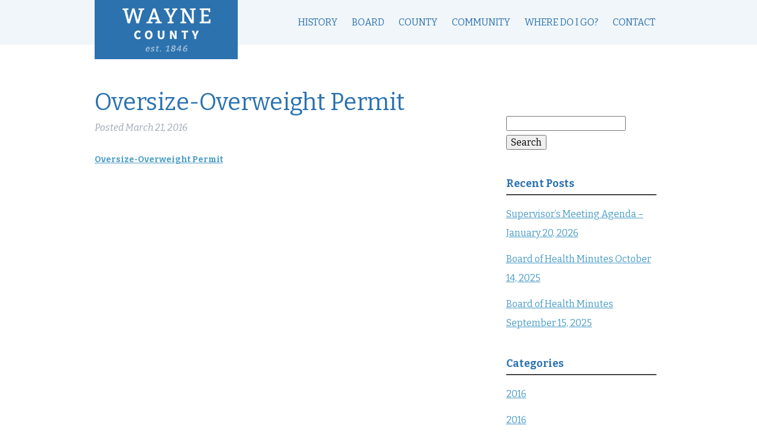

--- FILE ---
content_type: text/html; charset=UTF-8
request_url: https://waynecounty.iowa.gov/where-do-i-go-for/attachment/oversize-overweight-permit/
body_size: 12003
content:
<!doctype html>

<!--[if lt IE 7]><html lang="en" class="no-js lt-ie9 lt-ie8 lt-ie7"><![endif]-->
<!--[if (IE 7)&!(IEMobile)]><html lang="en" class="no-js lt-ie9 lt-ie8"><![endif]-->
<!--[if (IE 8)&!(IEMobile)]><html lang="en" class="no-js lt-ie9"><![endif]-->
<!--[if gt IE 8]><!--> <html lang="en" class="no-js"><!--<![endif]-->

	<head>
		<meta charset="utf-8">

				<meta http-equiv="X-UA-Compatible" content="IE=edge">

		<title>Oversize-Overweight Permit - Wayne County</title>

				<meta name="HandheldFriendly" content="True">
		<meta name="MobileOptimized" content="320">
		<meta name="viewport" content="width=device-width, initial-scale=1"/>

				<link rel="apple-touch-icon" href="https://waynecounty.iowa.gov/wp-content/themes/waynecounty/library/images/apple-touch-icon.png">
		<link rel="icon" href="https://waynecounty.iowa.gov/wp-content/themes/waynecounty/favicon.png">
		<!--[if IE]>
			<link rel="shortcut icon" href="https://waynecounty.iowa.gov/wp-content/themes/waynecounty/favicon.ico">
		<![endif]-->
				<meta name="msapplication-TileColor" content="#f01d4f">
		<meta name="msapplication-TileImage" content="https://waynecounty.iowa.gov/wp-content/themes/waynecounty/library/images/win8-tile-icon.png">
            <meta name="theme-color" content="#121212">

		<link rel="pingback" href="https://waynecounty.iowa.gov/xmlrpc.php">

				<meta name='robots' content='index, follow, max-image-preview:large, max-snippet:-1, max-video-preview:-1' />

	<!-- This site is optimized with the Yoast SEO plugin v26.7 - https://yoast.com/wordpress/plugins/seo/ -->
	<link rel="canonical" href="https://waynecounty.iowa.gov/where-do-i-go-for/attachment/oversize-overweight-permit/" />
	<meta property="og:locale" content="en_US" />
	<meta property="og:type" content="article" />
	<meta property="og:title" content="Oversize-Overweight Permit - Wayne County" />
	<meta property="og:description" content="Oversize-Overweight Permit" />
	<meta property="og:url" content="https://waynecounty.iowa.gov/where-do-i-go-for/attachment/oversize-overweight-permit/" />
	<meta property="og:site_name" content="Wayne County" />
	<meta name="twitter:card" content="summary_large_image" />
	<script type="application/ld+json" class="yoast-schema-graph">{"@context":"https://schema.org","@graph":[{"@type":"WebPage","@id":"https://waynecounty.iowa.gov/where-do-i-go-for/attachment/oversize-overweight-permit/","url":"https://waynecounty.iowa.gov/where-do-i-go-for/attachment/oversize-overweight-permit/","name":"Oversize-Overweight Permit - Wayne County","isPartOf":{"@id":"https://waynecounty.iowa.gov/#website"},"primaryImageOfPage":{"@id":"https://waynecounty.iowa.gov/where-do-i-go-for/attachment/oversize-overweight-permit/#primaryimage"},"image":{"@id":"https://waynecounty.iowa.gov/where-do-i-go-for/attachment/oversize-overweight-permit/#primaryimage"},"thumbnailUrl":"","datePublished":"2016-03-21T17:47:18+00:00","breadcrumb":{"@id":"https://waynecounty.iowa.gov/where-do-i-go-for/attachment/oversize-overweight-permit/#breadcrumb"},"inLanguage":"en","potentialAction":[{"@type":"ReadAction","target":["https://waynecounty.iowa.gov/where-do-i-go-for/attachment/oversize-overweight-permit/"]}]},{"@type":"BreadcrumbList","@id":"https://waynecounty.iowa.gov/where-do-i-go-for/attachment/oversize-overweight-permit/#breadcrumb","itemListElement":[{"@type":"ListItem","position":1,"name":"Home","item":"https://waynecounty.iowa.gov/"},{"@type":"ListItem","position":2,"name":"Where Do I Go?","item":"https://waynecounty.iowa.gov/where-do-i-go-for/"},{"@type":"ListItem","position":3,"name":"Oversize-Overweight Permit"}]},{"@type":"WebSite","@id":"https://waynecounty.iowa.gov/#website","url":"https://waynecounty.iowa.gov/","name":"Wayne County","description":"","potentialAction":[{"@type":"SearchAction","target":{"@type":"EntryPoint","urlTemplate":"https://waynecounty.iowa.gov/?s={search_term_string}"},"query-input":{"@type":"PropertyValueSpecification","valueRequired":true,"valueName":"search_term_string"}}],"inLanguage":"en"}]}</script>
	<!-- / Yoast SEO plugin. -->


<link rel='dns-prefetch' href='//fonts.googleapis.com' />
<link rel="alternate" type="application/rss+xml" title="Wayne County &raquo; Feed" href="https://waynecounty.iowa.gov/feed/" />
<link rel="alternate" type="application/rss+xml" title="Wayne County &raquo; Comments Feed" href="https://waynecounty.iowa.gov/comments/feed/" />
<link rel="alternate" title="oEmbed (JSON)" type="application/json+oembed" href="https://waynecounty.iowa.gov/wp-json/oembed/1.0/embed?url=https%3A%2F%2Fwaynecounty.iowa.gov%2Fwhere-do-i-go-for%2Fattachment%2Foversize-overweight-permit%2F" />
<link rel="alternate" title="oEmbed (XML)" type="text/xml+oembed" href="https://waynecounty.iowa.gov/wp-json/oembed/1.0/embed?url=https%3A%2F%2Fwaynecounty.iowa.gov%2Fwhere-do-i-go-for%2Fattachment%2Foversize-overweight-permit%2F&#038;format=xml" />
<style id='wp-img-auto-sizes-contain-inline-css' type='text/css'>
img:is([sizes=auto i],[sizes^="auto," i]){contain-intrinsic-size:3000px 1500px}
/*# sourceURL=wp-img-auto-sizes-contain-inline-css */
</style>
<style id='wp-emoji-styles-inline-css' type='text/css'>

	img.wp-smiley, img.emoji {
		display: inline !important;
		border: none !important;
		box-shadow: none !important;
		height: 1em !important;
		width: 1em !important;
		margin: 0 0.07em !important;
		vertical-align: -0.1em !important;
		background: none !important;
		padding: 0 !important;
	}
/*# sourceURL=wp-emoji-styles-inline-css */
</style>
<style id='wp-block-library-inline-css' type='text/css'>
:root{--wp-block-synced-color:#7a00df;--wp-block-synced-color--rgb:122,0,223;--wp-bound-block-color:var(--wp-block-synced-color);--wp-editor-canvas-background:#ddd;--wp-admin-theme-color:#007cba;--wp-admin-theme-color--rgb:0,124,186;--wp-admin-theme-color-darker-10:#006ba1;--wp-admin-theme-color-darker-10--rgb:0,107,160.5;--wp-admin-theme-color-darker-20:#005a87;--wp-admin-theme-color-darker-20--rgb:0,90,135;--wp-admin-border-width-focus:2px}@media (min-resolution:192dpi){:root{--wp-admin-border-width-focus:1.5px}}.wp-element-button{cursor:pointer}:root .has-very-light-gray-background-color{background-color:#eee}:root .has-very-dark-gray-background-color{background-color:#313131}:root .has-very-light-gray-color{color:#eee}:root .has-very-dark-gray-color{color:#313131}:root .has-vivid-green-cyan-to-vivid-cyan-blue-gradient-background{background:linear-gradient(135deg,#00d084,#0693e3)}:root .has-purple-crush-gradient-background{background:linear-gradient(135deg,#34e2e4,#4721fb 50%,#ab1dfe)}:root .has-hazy-dawn-gradient-background{background:linear-gradient(135deg,#faaca8,#dad0ec)}:root .has-subdued-olive-gradient-background{background:linear-gradient(135deg,#fafae1,#67a671)}:root .has-atomic-cream-gradient-background{background:linear-gradient(135deg,#fdd79a,#004a59)}:root .has-nightshade-gradient-background{background:linear-gradient(135deg,#330968,#31cdcf)}:root .has-midnight-gradient-background{background:linear-gradient(135deg,#020381,#2874fc)}:root{--wp--preset--font-size--normal:16px;--wp--preset--font-size--huge:42px}.has-regular-font-size{font-size:1em}.has-larger-font-size{font-size:2.625em}.has-normal-font-size{font-size:var(--wp--preset--font-size--normal)}.has-huge-font-size{font-size:var(--wp--preset--font-size--huge)}.has-text-align-center{text-align:center}.has-text-align-left{text-align:left}.has-text-align-right{text-align:right}.has-fit-text{white-space:nowrap!important}#end-resizable-editor-section{display:none}.aligncenter{clear:both}.items-justified-left{justify-content:flex-start}.items-justified-center{justify-content:center}.items-justified-right{justify-content:flex-end}.items-justified-space-between{justify-content:space-between}.screen-reader-text{border:0;clip-path:inset(50%);height:1px;margin:-1px;overflow:hidden;padding:0;position:absolute;width:1px;word-wrap:normal!important}.screen-reader-text:focus{background-color:#ddd;clip-path:none;color:#444;display:block;font-size:1em;height:auto;left:5px;line-height:normal;padding:15px 23px 14px;text-decoration:none;top:5px;width:auto;z-index:100000}html :where(.has-border-color){border-style:solid}html :where([style*=border-top-color]){border-top-style:solid}html :where([style*=border-right-color]){border-right-style:solid}html :where([style*=border-bottom-color]){border-bottom-style:solid}html :where([style*=border-left-color]){border-left-style:solid}html :where([style*=border-width]){border-style:solid}html :where([style*=border-top-width]){border-top-style:solid}html :where([style*=border-right-width]){border-right-style:solid}html :where([style*=border-bottom-width]){border-bottom-style:solid}html :where([style*=border-left-width]){border-left-style:solid}html :where(img[class*=wp-image-]){height:auto;max-width:100%}:where(figure){margin:0 0 1em}html :where(.is-position-sticky){--wp-admin--admin-bar--position-offset:var(--wp-admin--admin-bar--height,0px)}@media screen and (max-width:600px){html :where(.is-position-sticky){--wp-admin--admin-bar--position-offset:0px}}

/*# sourceURL=wp-block-library-inline-css */
</style><style id='global-styles-inline-css' type='text/css'>
:root{--wp--preset--aspect-ratio--square: 1;--wp--preset--aspect-ratio--4-3: 4/3;--wp--preset--aspect-ratio--3-4: 3/4;--wp--preset--aspect-ratio--3-2: 3/2;--wp--preset--aspect-ratio--2-3: 2/3;--wp--preset--aspect-ratio--16-9: 16/9;--wp--preset--aspect-ratio--9-16: 9/16;--wp--preset--color--black: #000000;--wp--preset--color--cyan-bluish-gray: #abb8c3;--wp--preset--color--white: #ffffff;--wp--preset--color--pale-pink: #f78da7;--wp--preset--color--vivid-red: #cf2e2e;--wp--preset--color--luminous-vivid-orange: #ff6900;--wp--preset--color--luminous-vivid-amber: #fcb900;--wp--preset--color--light-green-cyan: #7bdcb5;--wp--preset--color--vivid-green-cyan: #00d084;--wp--preset--color--pale-cyan-blue: #8ed1fc;--wp--preset--color--vivid-cyan-blue: #0693e3;--wp--preset--color--vivid-purple: #9b51e0;--wp--preset--gradient--vivid-cyan-blue-to-vivid-purple: linear-gradient(135deg,rgb(6,147,227) 0%,rgb(155,81,224) 100%);--wp--preset--gradient--light-green-cyan-to-vivid-green-cyan: linear-gradient(135deg,rgb(122,220,180) 0%,rgb(0,208,130) 100%);--wp--preset--gradient--luminous-vivid-amber-to-luminous-vivid-orange: linear-gradient(135deg,rgb(252,185,0) 0%,rgb(255,105,0) 100%);--wp--preset--gradient--luminous-vivid-orange-to-vivid-red: linear-gradient(135deg,rgb(255,105,0) 0%,rgb(207,46,46) 100%);--wp--preset--gradient--very-light-gray-to-cyan-bluish-gray: linear-gradient(135deg,rgb(238,238,238) 0%,rgb(169,184,195) 100%);--wp--preset--gradient--cool-to-warm-spectrum: linear-gradient(135deg,rgb(74,234,220) 0%,rgb(151,120,209) 20%,rgb(207,42,186) 40%,rgb(238,44,130) 60%,rgb(251,105,98) 80%,rgb(254,248,76) 100%);--wp--preset--gradient--blush-light-purple: linear-gradient(135deg,rgb(255,206,236) 0%,rgb(152,150,240) 100%);--wp--preset--gradient--blush-bordeaux: linear-gradient(135deg,rgb(254,205,165) 0%,rgb(254,45,45) 50%,rgb(107,0,62) 100%);--wp--preset--gradient--luminous-dusk: linear-gradient(135deg,rgb(255,203,112) 0%,rgb(199,81,192) 50%,rgb(65,88,208) 100%);--wp--preset--gradient--pale-ocean: linear-gradient(135deg,rgb(255,245,203) 0%,rgb(182,227,212) 50%,rgb(51,167,181) 100%);--wp--preset--gradient--electric-grass: linear-gradient(135deg,rgb(202,248,128) 0%,rgb(113,206,126) 100%);--wp--preset--gradient--midnight: linear-gradient(135deg,rgb(2,3,129) 0%,rgb(40,116,252) 100%);--wp--preset--font-size--small: 13px;--wp--preset--font-size--medium: 20px;--wp--preset--font-size--large: 36px;--wp--preset--font-size--x-large: 42px;--wp--preset--spacing--20: 0.44rem;--wp--preset--spacing--30: 0.67rem;--wp--preset--spacing--40: 1rem;--wp--preset--spacing--50: 1.5rem;--wp--preset--spacing--60: 2.25rem;--wp--preset--spacing--70: 3.38rem;--wp--preset--spacing--80: 5.06rem;--wp--preset--shadow--natural: 6px 6px 9px rgba(0, 0, 0, 0.2);--wp--preset--shadow--deep: 12px 12px 50px rgba(0, 0, 0, 0.4);--wp--preset--shadow--sharp: 6px 6px 0px rgba(0, 0, 0, 0.2);--wp--preset--shadow--outlined: 6px 6px 0px -3px rgb(255, 255, 255), 6px 6px rgb(0, 0, 0);--wp--preset--shadow--crisp: 6px 6px 0px rgb(0, 0, 0);}:where(.is-layout-flex){gap: 0.5em;}:where(.is-layout-grid){gap: 0.5em;}body .is-layout-flex{display: flex;}.is-layout-flex{flex-wrap: wrap;align-items: center;}.is-layout-flex > :is(*, div){margin: 0;}body .is-layout-grid{display: grid;}.is-layout-grid > :is(*, div){margin: 0;}:where(.wp-block-columns.is-layout-flex){gap: 2em;}:where(.wp-block-columns.is-layout-grid){gap: 2em;}:where(.wp-block-post-template.is-layout-flex){gap: 1.25em;}:where(.wp-block-post-template.is-layout-grid){gap: 1.25em;}.has-black-color{color: var(--wp--preset--color--black) !important;}.has-cyan-bluish-gray-color{color: var(--wp--preset--color--cyan-bluish-gray) !important;}.has-white-color{color: var(--wp--preset--color--white) !important;}.has-pale-pink-color{color: var(--wp--preset--color--pale-pink) !important;}.has-vivid-red-color{color: var(--wp--preset--color--vivid-red) !important;}.has-luminous-vivid-orange-color{color: var(--wp--preset--color--luminous-vivid-orange) !important;}.has-luminous-vivid-amber-color{color: var(--wp--preset--color--luminous-vivid-amber) !important;}.has-light-green-cyan-color{color: var(--wp--preset--color--light-green-cyan) !important;}.has-vivid-green-cyan-color{color: var(--wp--preset--color--vivid-green-cyan) !important;}.has-pale-cyan-blue-color{color: var(--wp--preset--color--pale-cyan-blue) !important;}.has-vivid-cyan-blue-color{color: var(--wp--preset--color--vivid-cyan-blue) !important;}.has-vivid-purple-color{color: var(--wp--preset--color--vivid-purple) !important;}.has-black-background-color{background-color: var(--wp--preset--color--black) !important;}.has-cyan-bluish-gray-background-color{background-color: var(--wp--preset--color--cyan-bluish-gray) !important;}.has-white-background-color{background-color: var(--wp--preset--color--white) !important;}.has-pale-pink-background-color{background-color: var(--wp--preset--color--pale-pink) !important;}.has-vivid-red-background-color{background-color: var(--wp--preset--color--vivid-red) !important;}.has-luminous-vivid-orange-background-color{background-color: var(--wp--preset--color--luminous-vivid-orange) !important;}.has-luminous-vivid-amber-background-color{background-color: var(--wp--preset--color--luminous-vivid-amber) !important;}.has-light-green-cyan-background-color{background-color: var(--wp--preset--color--light-green-cyan) !important;}.has-vivid-green-cyan-background-color{background-color: var(--wp--preset--color--vivid-green-cyan) !important;}.has-pale-cyan-blue-background-color{background-color: var(--wp--preset--color--pale-cyan-blue) !important;}.has-vivid-cyan-blue-background-color{background-color: var(--wp--preset--color--vivid-cyan-blue) !important;}.has-vivid-purple-background-color{background-color: var(--wp--preset--color--vivid-purple) !important;}.has-black-border-color{border-color: var(--wp--preset--color--black) !important;}.has-cyan-bluish-gray-border-color{border-color: var(--wp--preset--color--cyan-bluish-gray) !important;}.has-white-border-color{border-color: var(--wp--preset--color--white) !important;}.has-pale-pink-border-color{border-color: var(--wp--preset--color--pale-pink) !important;}.has-vivid-red-border-color{border-color: var(--wp--preset--color--vivid-red) !important;}.has-luminous-vivid-orange-border-color{border-color: var(--wp--preset--color--luminous-vivid-orange) !important;}.has-luminous-vivid-amber-border-color{border-color: var(--wp--preset--color--luminous-vivid-amber) !important;}.has-light-green-cyan-border-color{border-color: var(--wp--preset--color--light-green-cyan) !important;}.has-vivid-green-cyan-border-color{border-color: var(--wp--preset--color--vivid-green-cyan) !important;}.has-pale-cyan-blue-border-color{border-color: var(--wp--preset--color--pale-cyan-blue) !important;}.has-vivid-cyan-blue-border-color{border-color: var(--wp--preset--color--vivid-cyan-blue) !important;}.has-vivid-purple-border-color{border-color: var(--wp--preset--color--vivid-purple) !important;}.has-vivid-cyan-blue-to-vivid-purple-gradient-background{background: var(--wp--preset--gradient--vivid-cyan-blue-to-vivid-purple) !important;}.has-light-green-cyan-to-vivid-green-cyan-gradient-background{background: var(--wp--preset--gradient--light-green-cyan-to-vivid-green-cyan) !important;}.has-luminous-vivid-amber-to-luminous-vivid-orange-gradient-background{background: var(--wp--preset--gradient--luminous-vivid-amber-to-luminous-vivid-orange) !important;}.has-luminous-vivid-orange-to-vivid-red-gradient-background{background: var(--wp--preset--gradient--luminous-vivid-orange-to-vivid-red) !important;}.has-very-light-gray-to-cyan-bluish-gray-gradient-background{background: var(--wp--preset--gradient--very-light-gray-to-cyan-bluish-gray) !important;}.has-cool-to-warm-spectrum-gradient-background{background: var(--wp--preset--gradient--cool-to-warm-spectrum) !important;}.has-blush-light-purple-gradient-background{background: var(--wp--preset--gradient--blush-light-purple) !important;}.has-blush-bordeaux-gradient-background{background: var(--wp--preset--gradient--blush-bordeaux) !important;}.has-luminous-dusk-gradient-background{background: var(--wp--preset--gradient--luminous-dusk) !important;}.has-pale-ocean-gradient-background{background: var(--wp--preset--gradient--pale-ocean) !important;}.has-electric-grass-gradient-background{background: var(--wp--preset--gradient--electric-grass) !important;}.has-midnight-gradient-background{background: var(--wp--preset--gradient--midnight) !important;}.has-small-font-size{font-size: var(--wp--preset--font-size--small) !important;}.has-medium-font-size{font-size: var(--wp--preset--font-size--medium) !important;}.has-large-font-size{font-size: var(--wp--preset--font-size--large) !important;}.has-x-large-font-size{font-size: var(--wp--preset--font-size--x-large) !important;}
/*# sourceURL=global-styles-inline-css */
</style>

<style id='classic-theme-styles-inline-css' type='text/css'>
/*! This file is auto-generated */
.wp-block-button__link{color:#fff;background-color:#32373c;border-radius:9999px;box-shadow:none;text-decoration:none;padding:calc(.667em + 2px) calc(1.333em + 2px);font-size:1.125em}.wp-block-file__button{background:#32373c;color:#fff;text-decoration:none}
/*# sourceURL=/wp-includes/css/classic-themes.min.css */
</style>
<link rel='stylesheet' id='foobox-free-min-css' href='https://waynecounty.iowa.gov/wp-content/plugins/foobox-image-lightbox/free/css/foobox.free.min.css' type='text/css' media='all' />
<link rel='stylesheet' id='hamburger.css-css' href='https://waynecounty.iowa.gov/wp-content/plugins/wp-responsive-menu/assets/css/wpr-hamburger.css' type='text/css' media='all' />
<link rel='stylesheet' id='wprmenu.css-css' href='https://waynecounty.iowa.gov/wp-content/plugins/wp-responsive-menu/assets/css/wprmenu.css' type='text/css' media='all' />
<style id='wprmenu.css-inline-css' type='text/css'>
@media only screen and ( max-width: 768px ) {html body div.wprm-wrapper {overflow: scroll;}#wprmenu_bar {background-image: url();background-size:;background-repeat: ;}#wprmenu_bar {background-color: #163957;}html body div#mg-wprm-wrap .wpr_submit .icon.icon-search {color: ;}#wprmenu_bar .menu_title,#wprmenu_bar .wprmenu_icon_menu,#wprmenu_bar .menu_title a {color: #ffffff;}#wprmenu_bar .menu_title a {font-size: px;font-weight: ;}#mg-wprm-wrap li.menu-item a {font-size: px;text-transform: ;font-weight: ;}#mg-wprm-wrap li.menu-item-has-children ul.sub-menu a {font-size: px;text-transform: ;font-weight: ;}#mg-wprm-wrap li.current-menu-item > a {background: ;}#mg-wprm-wrap li.current-menu-item > a,#mg-wprm-wrap li.current-menu-item span.wprmenu_icon{color:!important;}#mg-wprm-wrap {background-color: #215582;}.cbp-spmenu-push-toright,.cbp-spmenu-push-toright .mm-slideout {left: 60% ;}.cbp-spmenu-push-toleft {left: -60% ;}#mg-wprm-wrap.cbp-spmenu-right,#mg-wprm-wrap.cbp-spmenu-left,#mg-wprm-wrap.cbp-spmenu-right.custom,#mg-wprm-wrap.cbp-spmenu-left.custom,.cbp-spmenu-vertical {width: 60%;max-width: px;}#mg-wprm-wrap ul#wprmenu_menu_ul li.menu-item a,div#mg-wprm-wrap ul li span.wprmenu_icon {color: #f2f2f2;}#mg-wprm-wrap ul#wprmenu_menu_ul li.menu-item:valid ~ a{color: ;}#mg-wprm-wrap ul#wprmenu_menu_ul li.menu-item a:hover {background: ;color: #aec8e0 !important;}div#mg-wprm-wrap ul>li:hover>span.wprmenu_icon {color: #aec8e0 !important;}.wprmenu_bar .hamburger-inner,.wprmenu_bar .hamburger-inner::before,.wprmenu_bar .hamburger-inner::after {background: #aec8e0;}.wprmenu_bar .hamburger:hover .hamburger-inner,.wprmenu_bar .hamburger:hover .hamburger-inner::before,.wprmenu_bar .hamburger:hover .hamburger-inner::after {background: ;}div.wprmenu_bar div.hamburger{padding-right: 6px !important;}#wprmenu_menu.left {width:60%;left: -60%;right: auto;}#wprmenu_menu.right {width:60%;right: -60%;left: auto;}.wprmenu_bar .hamburger {float: left;}.wprmenu_bar #custom_menu_icon.hamburger {top: px;left: px;float: left !important;background-color: ;}#menu-main-menu{ display: none !important; }.wpr_custom_menu #custom_menu_icon {display: block;}html { padding-top: 42px !important; }#wprmenu_bar,#mg-wprm-wrap { display: block; }div#wpadminbar { position: fixed; }}
/*# sourceURL=wprmenu.css-inline-css */
</style>
<link rel='stylesheet' id='wpr_icons-css' href='https://waynecounty.iowa.gov/wp-content/plugins/wp-responsive-menu/inc/assets/icons/wpr-icons.css' type='text/css' media='all' />
<link rel='stylesheet' id='googleFonts-css' href='https://fonts.googleapis.com/css?family=Lato%3A400%2C700%2C400italic%2C700italic' type='text/css' media='all' />
<link rel='stylesheet' id='bones-stylesheet-css' href='https://waynecounty.iowa.gov/wp-content/themes/waynecounty/library/css/style.css' type='text/css' media='all' />
<script type="text/javascript" src="https://waynecounty.iowa.gov/wp-includes/js/jquery/jquery.min.js" id="jquery-core-js"></script>
<script type="text/javascript" src="https://waynecounty.iowa.gov/wp-includes/js/jquery/jquery-migrate.min.js" id="jquery-migrate-js"></script>
<script type="text/javascript" src="https://waynecounty.iowa.gov/wp-content/plugins/wp-responsive-menu/assets/js/modernizr.custom.js" id="modernizr-js"></script>
<script type="text/javascript" src="https://waynecounty.iowa.gov/wp-content/plugins/wp-responsive-menu/assets/js/touchSwipe.js" id="touchSwipe-js"></script>
<script type="text/javascript" id="wprmenu.js-js-extra">
/* <![CDATA[ */
var wprmenu = {"zooming":"yes","from_width":"768","push_width":"","menu_width":"60","parent_click":"","swipe":"yes","enable_overlay":"","wprmenuDemoId":""};
//# sourceURL=wprmenu.js-js-extra
/* ]]> */
</script>
<script type="text/javascript" src="https://waynecounty.iowa.gov/wp-content/plugins/wp-responsive-menu/assets/js/wprmenu.js" id="wprmenu.js-js"></script>
<script type="text/javascript" id="foobox-free-min-js-before">
/* <![CDATA[ */
/* Run FooBox FREE (v2.7.34) */
var FOOBOX = window.FOOBOX = {
	ready: true,
	disableOthers: false,
	o: {wordpress: { enabled: true }, countMessage:'image %index of %total', captions: { dataTitle: ["captionTitle","title"], dataDesc: ["captionDesc","description"] }, rel: '', excludes:'.fbx-link,.nofoobox,.nolightbox,a[href*="pinterest.com/pin/create/button/"]', affiliate : { enabled: false }},
	selectors: [
		".gallery", ".wp-block-gallery", ".wp-caption", ".wp-block-image", "a:has(img[class*=wp-image-])", ".foobox"
	],
	pre: function( $ ){
		// Custom JavaScript (Pre)
		
	},
	post: function( $ ){
		// Custom JavaScript (Post)
		
		// Custom Captions Code
		
	},
	custom: function( $ ){
		// Custom Extra JS
		
	}
};
//# sourceURL=foobox-free-min-js-before
/* ]]> */
</script>
<script type="text/javascript" src="https://waynecounty.iowa.gov/wp-content/plugins/foobox-image-lightbox/free/js/foobox.free.min.js" id="foobox-free-min-js"></script>
<script type="text/javascript" src="https://waynecounty.iowa.gov/wp-content/themes/waynecounty/library/js/libs/modernizr.custom.min.js" id="bones-modernizr-js"></script>
<script></script><link rel="https://api.w.org/" href="https://waynecounty.iowa.gov/wp-json/" /><link rel="alternate" title="JSON" type="application/json" href="https://waynecounty.iowa.gov/wp-json/wp/v2/media/291" /><link rel='shortlink' href='https://waynecounty.iowa.gov/?p=291' />
<meta name="generator" content="Powered by WPBakery Page Builder - drag and drop page builder for WordPress."/>
<meta name="generator" content="Powered by Slider Revolution 6.7.38 - responsive, Mobile-Friendly Slider Plugin for WordPress with comfortable drag and drop interface." />
<script>function setREVStartSize(e){
			//window.requestAnimationFrame(function() {
				window.RSIW = window.RSIW===undefined ? window.innerWidth : window.RSIW;
				window.RSIH = window.RSIH===undefined ? window.innerHeight : window.RSIH;
				try {
					var pw = document.getElementById(e.c).parentNode.offsetWidth,
						newh;
					pw = pw===0 || isNaN(pw) || (e.l=="fullwidth" || e.layout=="fullwidth") ? window.RSIW : pw;
					e.tabw = e.tabw===undefined ? 0 : parseInt(e.tabw);
					e.thumbw = e.thumbw===undefined ? 0 : parseInt(e.thumbw);
					e.tabh = e.tabh===undefined ? 0 : parseInt(e.tabh);
					e.thumbh = e.thumbh===undefined ? 0 : parseInt(e.thumbh);
					e.tabhide = e.tabhide===undefined ? 0 : parseInt(e.tabhide);
					e.thumbhide = e.thumbhide===undefined ? 0 : parseInt(e.thumbhide);
					e.mh = e.mh===undefined || e.mh=="" || e.mh==="auto" ? 0 : parseInt(e.mh,0);
					if(e.layout==="fullscreen" || e.l==="fullscreen")
						newh = Math.max(e.mh,window.RSIH);
					else{
						e.gw = Array.isArray(e.gw) ? e.gw : [e.gw];
						for (var i in e.rl) if (e.gw[i]===undefined || e.gw[i]===0) e.gw[i] = e.gw[i-1];
						e.gh = e.el===undefined || e.el==="" || (Array.isArray(e.el) && e.el.length==0)? e.gh : e.el;
						e.gh = Array.isArray(e.gh) ? e.gh : [e.gh];
						for (var i in e.rl) if (e.gh[i]===undefined || e.gh[i]===0) e.gh[i] = e.gh[i-1];
											
						var nl = new Array(e.rl.length),
							ix = 0,
							sl;
						e.tabw = e.tabhide>=pw ? 0 : e.tabw;
						e.thumbw = e.thumbhide>=pw ? 0 : e.thumbw;
						e.tabh = e.tabhide>=pw ? 0 : e.tabh;
						e.thumbh = e.thumbhide>=pw ? 0 : e.thumbh;
						for (var i in e.rl) nl[i] = e.rl[i]<window.RSIW ? 0 : e.rl[i];
						sl = nl[0];
						for (var i in nl) if (sl>nl[i] && nl[i]>0) { sl = nl[i]; ix=i;}
						var m = pw>(e.gw[ix]+e.tabw+e.thumbw) ? 1 : (pw-(e.tabw+e.thumbw)) / (e.gw[ix]);
						newh =  (e.gh[ix] * m) + (e.tabh + e.thumbh);
					}
					var el = document.getElementById(e.c);
					if (el!==null && el) el.style.height = newh+"px";
					el = document.getElementById(e.c+"_wrapper");
					if (el!==null && el) {
						el.style.height = newh+"px";
						el.style.display = "block";
					}
				} catch(e){
					console.log("Failure at Presize of Slider:" + e)
				}
			//});
		  };</script>
		<style type="text/css" id="wp-custom-css">
			.display-posts-listing .title {font-size:14px;}		</style>
		<noscript><style> .wpb_animate_when_almost_visible { opacity: 1; }</style></noscript>		
						
		<link href='https://fonts.googleapis.com/css?family=Bitter:400,400italic,700' rel='stylesheet' type='text/css'>
        <link href='https://fonts.googleapis.com/css?family=Source+Sans+Pro:300,400,300italic,400italic' rel='stylesheet' type='text/css'>
        
	<link rel='stylesheet' id='rs-plugin-settings-css' href='//waynecounty.iowa.gov/wp-content/plugins/revslider/sr6/assets/css/rs6.css' type='text/css' media='all' />
<style id='rs-plugin-settings-inline-css' type='text/css'>
#rs-demo-id {}
/*# sourceURL=rs-plugin-settings-inline-css */
</style>
</head>

	<body data-rsssl=1 class="attachment wp-singular attachment-template-default single single-attachment postid-291 attachmentid-291 attachment-pdf wp-theme-waynecounty wpb-js-composer js-comp-ver-8.7.2 vc_responsive" itemscope itemtype="http://schema.org/WebPage">

		<div id="container">

			<header class="header" role="banner" itemscope itemtype="http://schema.org/WPHeader">

				<div id="inner-header" class="wrap cf">

					    				<div id="logo" class="m-all t-1of3 d-1of4">
                   		<a href="https://waynecounty.iowa.gov" rel="nofollow">
                    		<img src="https://waynecounty.iowa.gov/wp-content/themes/waynecounty/library/images/logo.jpg" /></a>
                    </div>

										
					<div class="t-2of3 d-3of4 last-col">
                        <nav role="navigation" itemscope itemtype="http://schema.org/SiteNavigationElement">
                            <ul id="menu-main-menu" class="nav top-nav cf"><li id="menu-item-28" class="menu-item menu-item-type-post_type menu-item-object-page menu-item-28"><a href="https://waynecounty.iowa.gov/history/">History</a></li>
<li id="menu-item-27" class="menu-item menu-item-type-post_type menu-item-object-page menu-item-27"><a href="https://waynecounty.iowa.gov/board-of-supervisors/">Board</a></li>
<li id="menu-item-26" class="menu-item menu-item-type-post_type menu-item-object-page menu-item-26"><a href="https://waynecounty.iowa.gov/county/">County</a></li>
<li id="menu-item-88" class="menu-item menu-item-type-post_type menu-item-object-page menu-item-88"><a href="https://waynecounty.iowa.gov/community/">Community</a></li>
<li id="menu-item-25" class="menu-item menu-item-type-post_type menu-item-object-page menu-item-25"><a href="https://waynecounty.iowa.gov/where-do-i-go-for/">Where Do I Go?</a></li>
<li id="menu-item-24" class="menu-item menu-item-type-post_type menu-item-object-page menu-item-24"><a href="https://waynecounty.iowa.gov/contact/">Contact</a></li>
</ul>    
                        </nav>
                    </div>

				</div>

			</header>

			<div id="content">

				<div id="inner-content" class="wrap cf">

					<main id="main" class="m-all t-2of3 d-5of7 cf" role="main" itemscope itemprop="mainContentOfPage" itemtype="http://schema.org/Blog">

						
							
              
              <article id="post-291" class="cf post-291 attachment type-attachment status-inherit hentry" role="article" itemscope itemprop="blogPost" itemtype="http://schema.org/BlogPosting">

                <header class="article-header entry-header">

                  <h1 class="entry-title single-title" itemprop="headline" rel="bookmark">Oversize-Overweight Permit</h1>

                  <p class="byline entry-meta vcard">

                    Posted <time class="updated entry-time" datetime="2016-03-21" itemprop="datePublished">March 21, 2016</time> <span class="by">by</span> <span class="entry-author author" itemprop="author" itemscope itemptype="http://schema.org/Person">admin</span>
                  </p>

                </header> 
                <section class="entry-content cf" itemprop="articleBody">
                  <p class="attachment"><a href='https://waynecounty.iowa.gov/wp-content/uploads/2016/03/Oversize-Overweight-Permit.pdf'>Oversize-Overweight Permit</a></p>
                </section> 
                <footer class="article-footer">

                  
                </footer> 
                
              </article> 
						
						
					</main>

									<div id="sidebar1" class="sidebar m-all t-1of3 d-2of7 last-col cf" role="complementary">

					
						<div id="search-2" class="widget widget_search"><form role="search" method="get" id="searchform" class="searchform" action="https://waynecounty.iowa.gov/">
    <div>
        <label for="s" class="screen-reader-text">Search for:</label>
        <input type="search" id="s" name="s" value="" />

        <button type="submit" id="searchsubmit" >Search</button>
    </div>
</form></div>
		<div id="recent-posts-2" class="widget widget_recent_entries">
		<h4 class="widgettitle">Recent Posts</h4>
		<ul>
											<li>
					<a href="https://waynecounty.iowa.gov/board-of-supervisors-agenda/board-of-supervisors-agenda-august-6-2024-2-2-2-3-2-2-2-4-2-2-2-3-2-3-2-2-2-3-2-3-2-2-2-2-2-2-2-2-2-2-2-2-2-2-2-2-3-2-2-2/">Supervisor&#8217;s Meeting Agenda &#8211; January 20, 2026</a>
									</li>
											<li>
					<a href="https://waynecounty.iowa.gov/public-health-minutes/board-of-health-minutes-april-29-2024-2-2-2-2-2-2-2-2/">Board of Health Minutes October 14, 2025</a>
									</li>
											<li>
					<a href="https://waynecounty.iowa.gov/public-health-minutes/board-of-health-minutes-april-29-2024-2-2-2-2-2-2-2/">Board of Health Minutes September 15, 2025</a>
									</li>
					</ul>

		</div><div id="categories-2" class="widget widget_categories"><h4 class="widgettitle">Categories</h4>
			<ul>
					<li class="cat-item cat-item-11"><a href="https://waynecounty.iowa.gov/category/board-of-supervisors-agenda/2016-board-of-supervisors-agenda/">2016</a>
</li>
	<li class="cat-item cat-item-15"><a href="https://waynecounty.iowa.gov/category/board-of-supervisors-minutes/2016-board-of-supervisors-minutes/">2016</a>
</li>
	<li class="cat-item cat-item-10"><a href="https://waynecounty.iowa.gov/category/board-of-supervisors-agenda/2017-board-of-supervisors-agenda/">2017</a>
</li>
	<li class="cat-item cat-item-20"><a href="https://waynecounty.iowa.gov/category/resolutions/2017-resolutions/">2017</a>
</li>
	<li class="cat-item cat-item-14"><a href="https://waynecounty.iowa.gov/category/board-of-supervisors-minutes/2017-board-of-supervisors-minutes/">2017</a>
</li>
	<li class="cat-item cat-item-13"><a href="https://waynecounty.iowa.gov/category/board-of-supervisors-minutes/2018-board-of-supervisors-minutes/">2018</a>
</li>
	<li class="cat-item cat-item-9"><a href="https://waynecounty.iowa.gov/category/board-of-supervisors-agenda/2018-board-of-supervisors-agenda/">2018</a>
</li>
	<li class="cat-item cat-item-21"><a href="https://waynecounty.iowa.gov/category/resolutions/2018-resolutions/">2018</a>
</li>
	<li class="cat-item cat-item-22"><a href="https://waynecounty.iowa.gov/category/resolutions/2019-resolutions/">2019</a>
</li>
	<li class="cat-item cat-item-12"><a href="https://waynecounty.iowa.gov/category/board-of-supervisors-minutes/2019-board-of-supervisors-minutes/">2019</a>
</li>
	<li class="cat-item cat-item-8"><a href="https://waynecounty.iowa.gov/category/board-of-supervisors-agenda/2019-board-of-supervisors-agenda/">2019</a>
</li>
	<li class="cat-item cat-item-16"><a href="https://waynecounty.iowa.gov/category/board-of-supervisors-agenda/2020-board-of-supervisors-agenda/">2020</a>
</li>
	<li class="cat-item cat-item-23"><a href="https://waynecounty.iowa.gov/category/resolutions/2020-resolutions/">2020</a>
</li>
	<li class="cat-item cat-item-17"><a href="https://waynecounty.iowa.gov/category/board-of-supervisors-minutes/2020-board-of-supervisors-minutes/">2020</a>
</li>
	<li class="cat-item cat-item-24"><a href="https://waynecounty.iowa.gov/category/board-of-supervisors-agenda/2021-board-of-supervisors-agenda/">2021</a>
</li>
	<li class="cat-item cat-item-51"><a href="https://waynecounty.iowa.gov/category/ordinances/2021-ordinances/">2021</a>
</li>
	<li class="cat-item cat-item-25"><a href="https://waynecounty.iowa.gov/category/board-of-supervisors-minutes/2021-board-of-supervisors-minutes/">2021</a>
</li>
	<li class="cat-item cat-item-26"><a href="https://waynecounty.iowa.gov/category/resolutions/2021-resolutions/">2021</a>
</li>
	<li class="cat-item cat-item-28"><a href="https://waynecounty.iowa.gov/category/board-of-supervisors-agenda/2022-board-of-supervisors-agenda/">2022</a>
</li>
	<li class="cat-item cat-item-29"><a href="https://waynecounty.iowa.gov/category/board-of-supervisors-minutes/2022-board-of-supervisors-minutes/">2022</a>
</li>
	<li class="cat-item cat-item-30"><a href="https://waynecounty.iowa.gov/category/resolutions/2022-resolutions/">2022</a>
</li>
	<li class="cat-item cat-item-32"><a href="https://waynecounty.iowa.gov/category/ordinances/2022-ordinances/">2022</a>
</li>
	<li class="cat-item cat-item-34"><a href="https://waynecounty.iowa.gov/category/board-of-supervisors-minutes/2023-board-of-supervisors-minutes/">2023</a>
</li>
	<li class="cat-item cat-item-36"><a href="https://waynecounty.iowa.gov/category/resolutions/2023-resolutions/">2023</a>
</li>
	<li class="cat-item cat-item-57"><a href="https://waynecounty.iowa.gov/category/conservation-minutes/2023-conservation-minutes/">2023</a>
</li>
	<li class="cat-item cat-item-33"><a href="https://waynecounty.iowa.gov/category/board-of-supervisors-agenda/2023-board-of-supervisors-agenda/">2023</a>
</li>
	<li class="cat-item cat-item-48"><a href="https://waynecounty.iowa.gov/category/board-of-supervisors-agenda/2024-board-of-supervisors-agenda/">2024</a>
</li>
	<li class="cat-item cat-item-49"><a href="https://waynecounty.iowa.gov/category/board-of-supervisors-minutes/2024-board-of-supervisors-minutes/">2024</a>
</li>
	<li class="cat-item cat-item-56"><a href="https://waynecounty.iowa.gov/category/conservation-minutes/2024-conservation-minutes/">2024</a>
</li>
	<li class="cat-item cat-item-50"><a href="https://waynecounty.iowa.gov/category/resolutions/2024-resolutions/">2024</a>
</li>
	<li class="cat-item cat-item-53"><a href="https://waynecounty.iowa.gov/category/board-of-supervisors-minutes/2025-board-of-supervisors-minutes/">2025</a>
</li>
	<li class="cat-item cat-item-54"><a href="https://waynecounty.iowa.gov/category/resolutions/2025-resolutions/">2025</a>
</li>
	<li class="cat-item cat-item-59"><a href="https://waynecounty.iowa.gov/category/conservation-minutes/2025-conservation-minutes/">2025</a>
</li>
	<li class="cat-item cat-item-52"><a href="https://waynecounty.iowa.gov/category/board-of-supervisors-agenda/2025-board-of-supervisors-agenda/">2025</a>
</li>
	<li class="cat-item cat-item-61"><a href="https://waynecounty.iowa.gov/category/ordinances/2025-ordinances/">2025</a>
</li>
	<li class="cat-item cat-item-62"><a href="https://waynecounty.iowa.gov/category/board-of-supervisors-agenda/2026-board-of-supervisors-agenda/">2026</a>
</li>
	<li class="cat-item cat-item-63"><a href="https://waynecounty.iowa.gov/category/resolutions/2026-resolutions/">2026</a>
</li>
	<li class="cat-item cat-item-64"><a href="https://waynecounty.iowa.gov/category/board-of-supervisors-minutes/2026-board-of-supervisors-minutes/">2026</a>
</li>
	<li class="cat-item cat-item-65"><a href="https://waynecounty.iowa.gov/category/ordinances/2026-ordinances/">2026 &#8211; Ordinances</a>
</li>
	<li class="cat-item cat-item-1"><a href="https://waynecounty.iowa.gov/category/board-of-supervisors-agenda/">Board of Supervisors Agenda</a>
</li>
	<li class="cat-item cat-item-5"><a href="https://waynecounty.iowa.gov/category/board-of-supervisors-minutes/">Board of Supervisors Minutes</a>
</li>
	<li class="cat-item cat-item-37"><a href="https://waynecounty.iowa.gov/category/conservation-minutes/">Conservation Minutes</a>
</li>
	<li class="cat-item cat-item-6"><a href="https://waynecounty.iowa.gov/category/news/">News</a>
</li>
	<li class="cat-item cat-item-31"><a href="https://waynecounty.iowa.gov/category/ordinances/">Ordinances</a>
</li>
	<li class="cat-item cat-item-39"><a href="https://waynecounty.iowa.gov/category/public-health-minutes/">Public Health Minutes</a>
</li>
	<li class="cat-item cat-item-18"><a href="https://waynecounty.iowa.gov/category/resolutions/">Resolutions</a>
</li>
	<li class="cat-item cat-item-41"><a href="https://waynecounty.iowa.gov/category/veterans-affairs-minutes/">Veteran&#039;s Affairs Minutes</a>
</li>
			</ul>

			</div>
					
				</div>

				</div>

			</div>

            <footer class="footer" role="contentinfo" itemscope itemtype="http://schema.org/WPFooter">

				<div id="inner-footer" class="wrap cf">
					<div id="footer-logo" class="m-all t-1of4 d-1of4">
                   		<a href="https://waynecounty.iowa.gov" rel="nofollow">
                    		<img src="https://waynecounty.iowa.gov/wp-content/themes/waynecounty/library/images/logo-footer.png" /></a>
                    </div>
					<div class="t-3of4 d-3of4">
                        <nav role="navigation">
                            <div class="footer-links cf"><ul id="menu-footer-menu" class="nav footer-nav cf"><li id="menu-item-18" class="menu-item menu-item-type-post_type menu-item-object-page menu-item-home menu-item-18"><a href="https://waynecounty.iowa.gov/">Home</a></li>
<li id="menu-item-23" class="menu-item menu-item-type-post_type menu-item-object-page menu-item-23"><a href="https://waynecounty.iowa.gov/history/">History</a></li>
<li id="menu-item-22" class="menu-item menu-item-type-post_type menu-item-object-page menu-item-22"><a href="https://waynecounty.iowa.gov/board-of-supervisors/">Board</a></li>
<li id="menu-item-21" class="menu-item menu-item-type-post_type menu-item-object-page menu-item-21"><a href="https://waynecounty.iowa.gov/county/">County</a></li>
<li id="menu-item-87" class="menu-item menu-item-type-post_type menu-item-object-page menu-item-87"><a href="https://waynecounty.iowa.gov/community/">Community</a></li>
<li id="menu-item-20" class="menu-item menu-item-type-post_type menu-item-object-page menu-item-20"><a href="https://waynecounty.iowa.gov/where-do-i-go-for/">Where Do I Go?</a></li>
<li id="menu-item-19" class="menu-item menu-item-type-post_type menu-item-object-page menu-item-19"><a href="https://waynecounty.iowa.gov/contact/">Contact</a></li>
</ul></div>                        </nav>
						<div id="contact-info">                        
	                        <p> </p>
                        </div>
					</div>
			  </div>
		      <div id="footer-copyright" class="cf">
			  	<p class="source-org copyright">&copy; 2026 Wayne County. All Rights Reserved. Site by <a href="http://www.gradient9.com" target="_blank">Gradient9 Studios</a>. Photos by Lorah Arnold.</p>
              </div>

			</footer>

		</div>

				
		<script>
			window.RS_MODULES = window.RS_MODULES || {};
			window.RS_MODULES.modules = window.RS_MODULES.modules || {};
			window.RS_MODULES.waiting = window.RS_MODULES.waiting || [];
			window.RS_MODULES.defered = true;
			window.RS_MODULES.moduleWaiting = window.RS_MODULES.moduleWaiting || {};
			window.RS_MODULES.type = 'compiled';
		</script>
		<script type="speculationrules">
{"prefetch":[{"source":"document","where":{"and":[{"href_matches":"/*"},{"not":{"href_matches":["/wp-*.php","/wp-admin/*","/wp-content/uploads/*","/wp-content/*","/wp-content/plugins/*","/wp-content/themes/waynecounty/*","/*\\?(.+)"]}},{"not":{"selector_matches":"a[rel~=\"nofollow\"]"}},{"not":{"selector_matches":".no-prefetch, .no-prefetch a"}}]},"eagerness":"conservative"}]}
</script>

			<div class="wprm-wrapper">
        
        <!-- Overlay Starts here -->
			         <!-- Overlay Ends here -->
			
			         <div id="wprmenu_bar" class="wprmenu_bar  left">
  <div class="hamburger hamburger--slider">
    <span class="hamburger-box">
      <span class="hamburger-inner"></span>
    </span>
  </div>
  <div class="menu_title">
      <a href="https://waynecounty.iowa.gov">
      MENU    </a>
      </div>
</div>			 
			<div class="cbp-spmenu cbp-spmenu-vertical cbp-spmenu-left  " id="mg-wprm-wrap">
				
				
				<ul id="wprmenu_menu_ul">
  
  <li class="menu-item menu-item-type-post_type menu-item-object-page menu-item-home menu-item-18"><a href="https://waynecounty.iowa.gov/">Home</a></li>
<li class="menu-item menu-item-type-post_type menu-item-object-page menu-item-23"><a href="https://waynecounty.iowa.gov/history/">History</a></li>
<li class="menu-item menu-item-type-post_type menu-item-object-page menu-item-22"><a href="https://waynecounty.iowa.gov/board-of-supervisors/">Board</a></li>
<li class="menu-item menu-item-type-post_type menu-item-object-page menu-item-21"><a href="https://waynecounty.iowa.gov/county/">County</a></li>
<li class="menu-item menu-item-type-post_type menu-item-object-page menu-item-87"><a href="https://waynecounty.iowa.gov/community/">Community</a></li>
<li class="menu-item menu-item-type-post_type menu-item-object-page menu-item-20"><a href="https://waynecounty.iowa.gov/where-do-i-go-for/">Where Do I Go?</a></li>
<li class="menu-item menu-item-type-post_type menu-item-object-page menu-item-19"><a href="https://waynecounty.iowa.gov/contact/">Contact</a></li>

     
</ul>
				
				</div>
			</div>
			<script type="text/javascript" id="qppr_frontend_scripts-js-extra">
/* <![CDATA[ */
var qpprFrontData = {"linkData":{"https://waynecounty.iowa.gov/board-of-supervisors-minutes/2023-board-of-supervisors-minutes/[base64]/":[1,0,""],"https://waynecounty.iowa.gov/board-of-supervisors-minutes/2023-board-of-supervisors-minutes/[base64]/":[1,0,""],"https://waynecounty.iowa.gov/?p=3450":[1,0,""],"https://waynecounty.iowa.gov/?p=3454":[1,0,""],"https://waynecounty.iowa.gov/?p=3459":[1,0,""],"https://waynecounty.iowa.gov/?p=3461":[1,0,""],"https://waynecounty.iowa.gov/?p=3468":[1,0,""],"https://waynecounty.iowa.gov/?p=3470":[1,0,""],"https://waynecounty.iowa.gov/conservation-minutes/conservation-minutes-2/":[1,0,""],"https://waynecounty.iowa.gov/board-of-supervisors-agenda/2023-board-of-supervisors-agenda/board-of-supervisors-agenda-july-1-2021-2-2-2-2-2-2-2-3-3-2-2-2-3-2-2-2-2-2-2-2-2-2-2-2-2-2-2-2-2-2-2-2-2-2-2-2-2-2-2-2-2-2-2-2-2-2-2-2-2-2-2-2-2-2-2-2-2-2/":[1,0,""],"https://waynecounty.iowa.gov/conservation-minutes/conservation-minutes-2-2/":[1,0,""],"https://waynecounty.iowa.gov/conservation-minutes/conservation-minutes-2-2-2/":[1,0,""],"https://waynecounty.iowa.gov/conservation-minutes/conservation-minutes-2-2-2-2/":[1,0,""],"https://waynecounty.iowa.gov/conservation-minutes/conservation-minutes-2-2-2-2-2/":[1,0,""],"https://waynecounty.iowa.gov/conservation-minutes/conservation-minutes-2-2-2-2-2-2/":[1,0,""],"https://waynecounty.iowa.gov/board-of-supervisors-agenda/2023-board-of-supervisors-agenda/board-of-supervisors-agenda-july-1-2021-2-2-2-2-2-2-2-3-3-2-2-2-3-2-2-2-2-2-2-2-2-2-2-2-2-2-2-2-2-2-2-2-2-2-2-2-2-2-2-2-2-2-2-2-2-2-2-2-2-2-2-2-2-2-2-2-2-2-2/":[1,0,""],"https://waynecounty.iowa.gov/board-of-supervisors-agenda/2023-board-of-supervisors-agenda/board-of-supervisors-agenda-july-1-2021-2-2-2-2-2-2-2-3-3-2-2-2-3-2-2-2-2-2-2-2-2-2-2-2-2-2-2-2-2-2-2-2-2-2-2-2-2-2-2-2-2-2-2-2-2-2-2-2-2-2-2-2-2-2-2-2-2-2-2-2/":[1,0,""],"https://waynecounty.iowa.gov/resolutions/2023-resolutions/[base64]/":[1,0,""],"https://waynecounty.iowa.gov/board-of-supervisors-minutes/2023-board-of-supervisors-minutes/[base64]/":[1,0,""],"https://waynecounty.iowa.gov/board-of-supervisors-minutes/2023-board-of-supervisors-minutes/[base64]/":[1,0,""],"https://waynecounty.iowa.gov/board-of-supervisors-minutes/2023-board-of-supervisors-minutes/[base64]/":[1,0,""],"https://waynecounty.iowa.gov/board-of-supervisors-agenda/2023-board-of-supervisors-agenda/board-of-supervisors-agenda-july-1-2021-2-2-2-2-2-2-2-3-3-2-2-2-3-2-2-2-2-2-2-2-2-2-2-2-2-2-2-2-2-2-2-2-2-2-2-2-2-2-2-2-2-2-2-2-2-2-2-2-2-2-2-2-2-2-2-2-2-2-2-2-2/":[1,0,""],"https://waynecounty.iowa.gov/board-of-supervisors-agenda/2023-board-of-supervisors-agenda/board-of-supervisors-agenda-july-1-2021-2-2-2-2-2-2-2-3-3-2-2-2-3-2-2-2-2-2-2-2-2-2-2-2-2-2-2-2-2-2-2-2-2-2-2-2-2-2-2-2-2-2-2-2-2-2-2-2-2-2-2-2-2-2-2-2-2-2-2-2-2-2/":[1,0,""],"https://waynecounty.iowa.gov/board-of-supervisors-minutes/2023-board-of-supervisors-minutes/[base64]/":[1,0,""],"https://waynecounty.iowa.gov/board-of-supervisors-minutes/2023-board-of-supervisors-minutes/[base64]/":[1,0,""],"https://waynecounty.iowa.gov/board-of-supervisors-agenda/supervisors-special-meeting-march-6-2023-2/":[1,0,""],"https://waynecounty.iowa.gov/board-of-supervisors-minutes/2023-board-of-supervisors-minutes/[base64]/":[1,0,""],"https://waynecounty.iowa.gov/board-of-supervisors-minutes/2023-board-of-supervisors-minutes/[base64]/":[1,0,""],"https://waynecounty.iowa.gov/resolutions/2023-resolutions/[base64]/":[1,0,""],"https://waynecounty.iowa.gov/conservation-minutes/conservation-minutes-2-2-2-2-2-2-2/":[1,0,""],"https://waynecounty.iowa.gov/conservation-minutes/conservation-minutes-2-2-2-2-2-2-2-2/":[1,0,""],"https://waynecounty.iowa.gov/conservation-minutes/conservation-minutes-2-2-2-2-2-2-2-2-2/":[1,0,""],"https://waynecounty.iowa.gov/public-health-minutes/conservation-minutes-2-2-2-2-2-2-2-2-2-2/":[1,0,""],"https://waynecounty.iowa.gov/public-health-minutes/conservation-minutes-2-2-2-2-2-2-2-2-2-2-2/":[1,0,""],"https://waynecounty.iowa.gov/public-health-minutes/conservation-minutes-2-2-2-2-2-2-2-2-2-2-2-2/":[1,0,""],"https://waynecounty.iowa.gov/public-health-minutes/conservation-minutes-2-2-2-2-2-2-2-2-2-2-2-2-2/":[1,0,""],"https://waynecounty.iowa.gov/board-of-supervisors-agenda/2023-board-of-supervisors-agenda/board-of-supervisors-agenda-july-1-2021-2-2-2-2-2-2-2-3-3-2-2-2-3-2-2-2-2-2-2-2-2-2-2-2-2-2-2-2-2-2-2-2-2-2-2-2-2-2-2-2-2-2-2-2-2-2-2-2-2-2-2-2-2-2-2-2-2-2-2-2-2-2-2/":[1,0,""],"https://waynecounty.iowa.gov/board-of-supervisors-minutes/2023-board-of-supervisors-minutes/[base64]/":[1,0,""],"https://waynecounty.iowa.gov/board-of-supervisors-agenda/2023-board-of-supervisors-agenda/board-of-supervisors-agenda-july-1-2021-2-2-2-2-2-2-2-3-3-2-2-2-3-2-2-2-2-2-2-2-2-2-2-2-2-2-2-2-2-2-2-2-2-2-2-2-2-2-2-2-2-2-2-2-2-2-2-2-2-2-2-2-2-2-2-2-2-2-2-2-2-2-2-2/":[1,0,""],"https://waynecounty.iowa.gov/board-of-supervisors-agenda/2023-board-of-supervisors-agenda/board-of-supervisors-agenda-july-1-2021-2-2-2-2-2-2-2-3-3-2-2-2-3-2-2-2-2-2-2-2-2-2-2-2-2-2-2-2-2-2-2-2-2-2-2-2-2-2-2-2-2-2-2-2-2-2-2-2-2-2-2-2-2-2-2-2-2-2-2-2-2-2-2-3/":[1,0,""],"https://waynecounty.iowa.gov/board-of-supervisors-minutes/2023-board-of-supervisors-minutes/[base64]/":[1,0,""],"https://waynecounty.iowa.gov/board-of-supervisors-minutes/2023-board-of-supervisors-minutes/[base64]/":[1,0,""],"https://waynecounty.iowa.gov/resolutions/2023-resolutions/[base64]/":[1,0,""],"https://waynecounty.iowa.gov/resolutions/2023-resolutions/[base64]/":[1,0,""],"https://waynecounty.iowa.gov/resolutions/2023-resolutions/[base64]/":[1,0,""],"https://waynecounty.iowa.gov/resolutions/2023-resolutions/[base64]/":[1,0,""],"https://waynecounty.iowa.gov/board-of-supervisors-agenda/2023-board-of-supervisors-agenda/board-of-supervisors-agenda-july-1-2021-2-2-2-2-2-2-2-3-3-2-2-2-3-2-2-2-2-2-2-2-2-2-2-2-2-2-2-2-2-2-2-2-2-2-2-2-2-2-2-2-2-2-2-2-2-2-2-2-2-2-2-2-2-2-2-2-2-2-2-2-2-2-2-3-2/":[1,0,""],"https://waynecounty.iowa.gov/resolutions/2023-resolutions/[base64]/":[1,0,""],"https://waynecounty.iowa.gov/board-of-supervisors-minutes/2023-board-of-supervisors-minutes/[base64]/":[1,0,""],"https://waynecounty.iowa.gov/board-of-supervisors-agenda/2023-board-of-supervisors-agenda/board-of-supervisors-agenda-july-1-2021-2-2-2-2-2-2-2-3-3-2-2-2-3-2-2-2-2-2-2-2-2-2-2-2-2-2-2-2-2-2-2-2-2-2-2-2-2-2-2-2-2-2-2-2-2-2-2-2-2-2-2-2-2-2-2-2-2-2-2-2-2-2-2-3-3/":[1,0,""],"https://waynecounty.iowa.gov/board-of-supervisors-minutes/2023-board-of-supervisors-minutes/[base64]/":[1,0,""],"https://waynecounty.iowa.gov/resolutions/2023-resolutions/[base64]/":[1,0,""],"https://waynecounty.iowa.gov/resolutions/2023-resolutions/[base64]/":[1,0,""],"https://waynecounty.iowa.gov/public-health-minutes/conservation-minutes-2-2-2-2-2-2-2-2-2-2-2-2-2-2/":[1,0,""],"https://waynecounty.iowa.gov/public-health-minutes/conservation-minutes-2-2-2-2-2-2-2-2-2-2-2-2-2-2-2/":[1,0,""],"https://waynecounty.iowa.gov/board-of-supervisors-agenda/2023-board-of-supervisors-agenda/board-of-supervisors-agenda-july-1-2021-2-2-2-2-2-2-2-3-3-2-2-2-3-2-2-2-2-2-2-2-2-2-2-2-2-2-2-2-2-2-2-2-2-2-2-2-2-2-2-2-2-2-2-2-2-2-2-2-2-2-2-2-2-2-2-2-2-2-2-2-2-2-2-3-3-2/":[1,0,""],"https://waynecounty.iowa.gov/board-of-supervisors-minutes/2023-board-of-supervisors-minutes/[base64]/":[1,0,""],"https://waynecounty.iowa.gov/board-of-supervisors-agenda/2023-board-of-supervisors-agenda/board-of-supervisors-agenda-july-1-2021-2-2-2-2-2-2-2-3-3-2-2-2-3-2-2-2-2-2-2-2-2-2-2-2-2-2-2-2-2-2-2-2-2-2-2-2-2-2-2-2-2-2-2-2-2-2-2-2-2-2-2-2-2-2-2-2-2-2-2-2-2-2-2-3-3-2-2/":[1,0,""],"https://waynecounty.iowa.gov/board-of-supervisors-agenda/board-of-supervisors-agenda-july-1-2021-2-2-2-2-2-2-2-3-3-2-2-2-3-2-2-2-2-2-2-2-2-2-2-2-2-2-2-2-2-2-2-2-2-2-2-2-2-2-2-2-2-2-2-2-2-2-2-2-2-2-2-2-2-2-2-2-2-2-2-2-2-2-2-3-3-2-2-2/":[1,0,""],"https://waynecounty.iowa.gov/board-of-supervisors-minutes/2023-board-of-supervisors-minutes/[base64]/":[1,0,""],"https://waynecounty.iowa.gov/board-of-supervisors-minutes/2023-board-of-supervisors-minutes/[base64]/":[1,0,""],"https://waynecounty.iowa.gov/board-of-supervisors-agenda/board-of-supervisors-agenda-july-1-2021-2-2-2-2-2-2-2-3-3-2-2-2-3-2-2-2-2-2-2-2-2-2-2-2-2-2-2-2-2-2-2-2-2-2-2-2-2-2-2-2-2-2-2-2-2-2-2-2-2-2-2-2-2-2-2-2-2-2-2-2-2-2-2-3-3-2-2-2-2/":[1,0,""],"https://waynecounty.iowa.gov/resolutions/2023-resolutions/[base64]/":[1,0,""],"https://waynecounty.iowa.gov/resolutions/2023-resolutions/[base64]/":[1,0,""],"https://waynecounty.iowa.gov/resolutions/[base64]/":[1,0,""],"https://waynecounty.iowa.gov/resolutions/[base64]/":[1,0,""],"https://waynecounty.iowa.gov/resolutions/[base64]/":[1,0,""],"https://waynecounty.iowa.gov/resolutions/[base64]/":[1,0,""],"https://waynecounty.iowa.gov/resolutions/[base64]/":[1,0,""],"https://waynecounty.iowa.gov/resolutions/[base64]/":[1,0,""],"https://waynecounty.iowa.gov/?p=3971":[1,0,""],"https://waynecounty.iowa.gov/board-of-supervisors-minutes/2024-board-of-supervisors-minutes/[base64]/":[1,0,""],"https://waynecounty.iowa.gov/public-health-minutes/conservation-minutes-2-2-2-2-2-2-2-2-2-2-2-2-2-2-3/":[1,0,""],"https://waynecounty.iowa.gov/board-of-supervisors-agenda/board-of-supervisors-agenda-july-1-2021-2-2-2-2-2-2-2-3-3-2-2-2-3-2-2-2-2-2-2-2-2-2-2-2-2-2-2-2-2-2-2-2-2-2-2-2-2-2-2-2-2-2-2-2-2-2-2-2-2-2-2-2-2-2-2-2-2-2-2-2-2-2-2-3-3-2-2-2-2-2/":[1,0,""],"https://waynecounty.iowa.gov/board-of-supervisors-minutes/2024-board-of-supervisors-minutes/[base64]/":[1,0,""],"https://waynecounty.iowa.gov/board-of-supervisors-agenda/board-of-supervisors-agenda-july-1-2021-2-2-2-2-2-2-2-3-3-2-2-2-3-2-2-2-2-2-2-2-2-2-2-2-2-2-2-2-2-2-2-2-2-2-2-2-2-2-2-2-2-2-2-2-2-2-2-2-2-2-2-2-2-2-2-2-2-2-2-2-2-2-2-3-3-2-2-2-2-2-2/":[1,0,""],"https://waynecounty.iowa.gov/board-of-supervisors-minutes/2024-board-of-supervisors-minutes/[base64]/":[1,0,""],"https://waynecounty.iowa.gov/board-of-supervisors-agenda/board-of-supervisors-agenda-july-1-2021-2-2-2-2-2-2-2-3-3-2-2-2-3-2-2-2-2-2-2-2-2-2-2-2-2-2-2-2-2-2-2-2-2-2-2-2-2-2-2-2-2-2-2-2-2-2-2-2-2-2-2-2-2-2-2-2-2-2-2-2-2-2-2-3-3-2-2-2-2-2-2-2/":[1,0,""],"https://waynecounty.iowa.gov/board-of-supervisors-agenda/board-of-supervisors-agenda-july-1-2021-2-2-2-2-2-2-2-3-3-2-2-2-3-2-2-2-2-2-2-2-2-2-2-2-2-2-2-2-2-2-2-2-2-2-2-2-2-2-2-2-2-2-2-2-2-2-2-2-2-2-2-2-2-2-2-2-2-2-2-2-2-2-2-3-3-2-2-2-2-2-2-2-2/":[1,0,""],"https://waynecounty.iowa.gov/board-of-supervisors-agenda/board-of-supervisors-agenda-july-1-2021-2-2-2-2-2-2-2-3-3-2-2-2-3-2-2-2-2-2-2-2-2-2-2-2-2-2-2-2-2-2-2-2-2-2-2-2-2-2-2-2-2-2-2-2-2-2-2-2-2-2-2-2-2-2-2-2-2-2-2-2-2-2-2-3-3-2-2-2-2-2-2-2-2-2/":[1,0,""],"https://waynecounty.iowa.gov/board-of-supervisors-agenda/board-of-supervisors-agenda-july-1-2021-2-2-2-2-2-2-2-3-3-2-2-2-3-2-2-2-2-2-2-2-2-2-2-2-2-2-2-2-2-2-2-2-2-2-2-2-2-2-2-2-2-2-2-2-2-2-2-2-2-2-2-2-2-2-2-2-2-2-2-2-2-2-2-3-3-2-2-2-2-2-2-3/":[1,0,""],"https://waynecounty.iowa.gov/board-of-supervisors-minutes/2024-board-of-supervisors-minutes/[base64]/":[1,0,""],"https://waynecounty.iowa.gov/board-of-supervisors-minutes/2024-board-of-supervisors-minutes/[base64]/":[1,0,""],"https://waynecounty.iowa.gov/board-of-supervisors-minutes/2024-board-of-supervisors-minutes/[base64]/":[1,0,""],"https://waynecounty.iowa.gov/board-of-supervisors-minutes/2024-board-of-supervisors-minutes/[base64]/":[1,0,""],"https://waynecounty.iowa.gov/conservation-minutes/conservation-minutes-2-2-2-2-2-2-2-2-2-3/":[1,0,""],"https://waynecounty.iowa.gov/conservation-minutes/conservation-minutes-2-2-2-2-2-2-2-2-2-3-2/":[1,0,""],"https://waynecounty.iowa.gov/conservation-minutes/conservation-minutes-2-2-2-2-2-2-2-2-2-3-2-2/":[1,0,""],"https://waynecounty.iowa.gov/conservation-minutes/conservation-minutes-2-2-2-2-2-2-2-2-2-3-2-2-2/":[1,0,""],"https://waynecounty.iowa.gov/board-of-supervisors-agenda/board-of-supervisors-agenda-july-1-2021-2-2-2-2-2-2-2-3-3-2-2-2-3-2-2-2-2-2-2-2-2-2-2-2-2-2-2-2-2-2-2-2-2-2-2-2-2-2-2-2-2-2-2-2-2-2-2-2-2-2-2-2-2-2-2-2-2-2-2-2-2-2-2-3-3-2-2-2-2-2-2-3-2/":[1,0,""],"https://waynecounty.iowa.gov/board-of-supervisors-agenda/board-of-supervisors-agenda-july-1-2021-2-2-2-2-2-2-2-3-3-2-2-2-3-2-2-2-2-2-2-2-2-2-2-2-2-2-2-2-2-2-2-2-2-2-2-2-2-2-2-2-2-2-2-2-2-2-2-2-2-2-2-2-2-2-2-2-2-2-2-2-2-2-2-3-3-2-2-2-2-2-2-3-2-2/":[1,0,""],"https://waynecounty.iowa.gov/board-of-supervisors-agenda/board-of-supervisors-agenda-july-1-2021-2-2-2-2-2-2-2-3-3-2-2-2-3-2-2-2-2-2-2-2-2-2-2-2-2-2-2-2-2-2-2-2-2-2-2-2-2-2-2-2-2-2-2-2-2-2-2-2-2-2-2-2-2-2-2-2-2-2-2-2-2-2-2-3-3-2-2-2-2-2-2-3-2-2-2/":[1,0,""],"https://waynecounty.iowa.gov/board-of-supervisors-agenda/board-of-supervisors-agenda-july-1-2021-2-2-2-2-2-2-2-3-3-2-2-2-3-2-2-2-2-2-2-2-2-2-2-2-2-2-2-2-2-2-2-2-2-2-2-2-2-2-2-2-2-2-2-2-2-2-2-2-2-2-2-2-2-2-2-2-2-2-2-2-2-2-2-3-3-2-2-2-2-2-2-3-2-2-2-2/":[1,0,""],"https://waynecounty.iowa.gov/board-of-supervisors-minutes/2024-board-of-supervisors-minutes/[base64]/":[1,0,""],"https://waynecounty.iowa.gov/board-of-supervisors-minutes/2024-board-of-supervisors-minutes/[base64]/":[1,0,""],"https://waynecounty.iowa.gov/resolutions/[base64]/":[1,0,""],"https://waynecounty.iowa.gov/board-of-supervisors-agenda/board-of-supervisors-agenda-july-1-2021-2-2-2-2-2-2-2-3-3-2-2-2-3-2-2-2-2-2-2-2-2-2-2-2-2-2-2-2-2-2-2-2-2-2-2-2-2-2-2-2-2-2-2-2-2-2-2-2-2-2-2-2-2-2-2-2-2-2-2-2-2-2-2-3-3-2-2-2-2-2-2-3-2-2-2-2-2/":[1,0,""],"https://waynecounty.iowa.gov/board-of-supervisors-minutes/2024-board-of-supervisors-minutes/[base64]/":[1,0,""],"https://waynecounty.iowa.gov/resolutions/[base64]/":[1,0,""],"https://waynecounty.iowa.gov/conservation-minutes/conservation-minutes-2-2-2-2-2-2-2-2-2-3-2-2-2-2/":[1,0,""],"https://waynecounty.iowa.gov/board-of-supervisors-agenda/board-of-supervisors-agenda-october-31-2023/":[1,0,""],"https://waynecounty.iowa.gov/conservation-minutes/conservation-minutes-8-14-23/":[1,0,""],"https://waynecounty.iowa.gov/board-of-supervisors-minutes/2024-board-of-supervisors-minutes/[base64]/":[1,0,""],"https://waynecounty.iowa.gov/board-of-supervisors-agenda/board-of-supervisors-agenda-october-31-2023-2/":[1,0,""],"https://waynecounty.iowa.gov/board-of-supervisors-agenda/board-of-supervisors-agenda-october-31-2023-2-2/":[1,0,""],"https://waynecounty.iowa.gov/board-of-supervisors-agenda/board-of-supervisors-agenda-october-31-2023-2-3/":[1,0,""],"https://waynecounty.iowa.gov/conservation-minutes/conservation-minutes-2-2-2-2-2-2-2-2-2-3-2-2-2-2-2/":[1,0,""],"https://waynecounty.iowa.gov/board-of-supervisors-minutes/2024-board-of-supervisors-minutes/[base64]/":[1,0,""],"https://waynecounty.iowa.gov/board-of-supervisors-minutes/2024-board-of-supervisors-minutes/[base64]/":[1,0,""],"https://waynecounty.iowa.gov/board-of-supervisors-minutes/2024-board-of-supervisors-minutes/[base64]/":[1,0,""],"https://waynecounty.iowa.gov/?p=4328":[1,0,""],"https://waynecounty.iowa.gov/board-of-supervisors-minutes/2024-board-of-supervisors-minutes/[base64]/":[1,0,""],"https://waynecounty.iowa.gov/conservation-minutes/conservation-minutes-2-2-2-2-2-2-2-2-2-3-2-2-2-2-2-2/":[1,0,""],"https://waynecounty.iowa.gov/board-of-supervisors-agenda/board-of-supervisors-agenda-october-31-2023-2-3-2/":[1,0,""],"https://waynecounty.iowa.gov/board-of-supervisors-agenda/board-of-supervisors-agenda-october-31-2023-2-3-2-2/":[1,0,""],"https://waynecounty.iowa.gov/board-of-supervisors-minutes/2024-board-of-supervisors-minutes/[base64]/":[1,0,""],"https://waynecounty.iowa.gov/board-of-supervisors-minutes/2024-board-of-supervisors-minutes/[base64]/":[1,0,""],"https://waynecounty.iowa.gov/board-of-supervisors-agenda/board-of-supervisors-agenda-october-31-2023-2-3-2-2-2/":[1,0,""],"https://waynecounty.iowa.gov/board-of-supervisors-agenda/board-of-supervisors-agenda-october-31-2023-2-3-2-2-2-2/":[1,0,""],"https://waynecounty.iowa.gov/board-of-supervisors-minutes/2024-board-of-supervisors-minutes/[base64]/":[1,0,""],"https://waynecounty.iowa.gov/resolutions/[base64]/":[1,0,""],"https://waynecounty.iowa.gov/resolutions/[base64]/":[1,0,""],"https://waynecounty.iowa.gov/resolutions/[base64]/":[1,0,""],"https://waynecounty.iowa.gov/resolutions/[base64]/":[1,0,""],"https://waynecounty.iowa.gov/resolutions/[base64]/":[1,0,""],"https://waynecounty.iowa.gov/board-of-supervisors-agenda/board-of-supervisors-agenda-october-31-2023-2-3-2-2-2-2-2/":[1,0,""],"https://waynecounty.iowa.gov/board-of-supervisors-minutes/2024-board-of-supervisors-minutes/[base64]/":[1,0,""],"https://waynecounty.iowa.gov/resolutions/[base64]/":[1,0,""],"https://waynecounty.iowa.gov/resolutions/[base64]/":[1,0,""],"https://waynecounty.iowa.gov/resolutions/[base64]/":[1,0,""],"https://waynecounty.iowa.gov/conservation-minutes/2024-conservation-minutes/conservation-minutes-2-2-2-2-2-2-2-2-2-3-2-2-2-2-2-2-2/":[1,0,""],"https://waynecounty.iowa.gov/public-health-minutes/conservation-minutes-2-2-2-2-2-2-2-2-2-2-2-2-2-2-3-2/":[1,0,""],"https://waynecounty.iowa.gov/public-health-minutes/conservation-minutes-2-2-2-2-2-2-2-2-2-2-2-2-2-2-3-2-2/":[1,0,""],"https://waynecounty.iowa.gov/public-health-minutes/conservation-minutes-2-2-2-2-2-2-2-2-2-2-2-2-2-2-3-2-2-2/":[1,0,""],"https://waynecounty.iowa.gov/board-of-supervisors-agenda/board-of-supervisors-agenda-october-31-2023-2-3-2-2-2-2-2-2/":[1,0,""],"https://waynecounty.iowa.gov/board-of-supervisors-agenda/board-of-supervisors-agenda-october-31-2023-2-3-2-2-2-2-2-3/":[1,0,""],"https://waynecounty.iowa.gov/board-of-supervisors-agenda/board-of-supervisors-agenda-october-31-2023-2-3-2-2-2-2-2-2-2/":[1,0,""],"https://waynecounty.iowa.gov/board-of-supervisors-minutes/2024-board-of-supervisors-minutes/[base64]/":[1,0,""],"https://waynecounty.iowa.gov/board-of-supervisors-agenda/board-of-supervisors-agenda-october-31-2023-2-3-2-2-2-2-2-2-2-2/":[1,0,""],"https://waynecounty.iowa.gov/board-of-supervisors-agenda/board-of-supervisors-agenda-october-31-2023-2-3-2-2-2-2-2-3-2/":[1,0,""],"https://waynecounty.iowa.gov/board-of-supervisors-minutes/2024-board-of-supervisors-minutes/[base64]/":[1,0,""],"https://waynecounty.iowa.gov/board-of-supervisors-minutes/2024-board-of-supervisors-minutes/[base64]/":[1,0,""],"https://waynecounty.iowa.gov/board-of-supervisors-minutes/2024-board-of-supervisors-minutes/[base64]/":[1,0,""],"https://waynecounty.iowa.gov/board-of-supervisors-minutes/2024-board-of-supervisors-minutes/[base64]/":[1,0,""],"https://waynecounty.iowa.gov/resolutions/[base64]/":[1,0,""],"https://waynecounty.iowa.gov/board-of-supervisors-agenda/board-of-supervisors-agenda-october-31-2023-2-3-2-2-2-2-2-3-2-2/":[1,0,""],"https://waynecounty.iowa.gov/resolutions/[base64]/":[1,0,""],"https://waynecounty.iowa.gov/resolutions/[base64]/":[1,0,""],"https://waynecounty.iowa.gov/board-of-supervisors-minutes/2024-board-of-supervisors-minutes/[base64]/":[1,0,""],"https://waynecounty.iowa.gov/public-health-minutes/conservation-minutes-2-2-2-2-2-2-2-2-2-2-2-2-2-2-3-2-2-2-2/":[1,0,""],"https://waynecounty.iowa.gov/public-health-minutes/conservation-minutes-2-2-2-2-2-2-2-2-2-2-2-2-2-2-3-2-2-2-2-2/":[1,0,""],"https://waynecounty.iowa.gov/conservation-minutes/conservation-minutes-january-12-2024/":[1,0,""],"https://waynecounty.iowa.gov/conservation-minutes/conservation-minutes-february-12-2024/":[1,0,""],"https://waynecounty.iowa.gov/board-of-supervisors-agenda/board-of-supervisors-agenda-october-31-2023-2-3-2-2-2-2-2-3-2-2-2/":[1,0,""],"https://waynecounty.iowa.gov/public-health-minutes/conservation-minutes-2-2-2-2-2-2-2-2-2-2-2-2-2-2-3-2-2-2-2-2-2/":[1,0,""],"https://waynecounty.iowa.gov/board-of-supervisors-agenda/board-of-supervisors-agenda-october-31-2023-2-3-2-2-2-2-2-3-2-2-2-2/":[1,0,""],"https://waynecounty.iowa.gov/board-of-supervisors-minutes/2024-board-of-supervisors-minutes/[base64]/":[1,0,""],"https://waynecounty.iowa.gov/board-of-supervisors-agenda/board-of-supervisors-agenda-october-31-2023-2-3-2-2-2-2-2-3-2-2-2-2-2/":[1,0,""],"https://waynecounty.iowa.gov/board-of-supervisors-agenda/board-of-supervisors-agenda-october-31-2023-2-3-2-2-2-2-2-3-2-2-2-3/":[1,0,""],"https://waynecounty.iowa.gov/board-of-supervisors-minutes/2024-board-of-supervisors-minutes/[base64]/":[1,0,""],"https://waynecounty.iowa.gov/board-of-supervisors-minutes/2024-board-of-supervisors-minutes/[base64]/":[1,0,""],"https://waynecounty.iowa.gov/board-of-supervisors-agenda/board-of-supervisors-agenda-october-31-2023-2-3-2-2-2-2-2-3-2-2-2-3-2/":[1,0,""],"https://waynecounty.iowa.gov/board-of-supervisors-agenda/board-of-supervisors-agenda-october-31-2023-2-3-2-2-2-2-2-3-2-2-2-2-2-2/":[1,0,""],"https://waynecounty.iowa.gov/board-of-supervisors-minutes/2024-board-of-supervisors-minutes/[base64]/":[1,0,""],"https://waynecounty.iowa.gov/board-of-supervisors-minutes/2024-board-of-supervisors-minutes/[base64]/":[1,0,""],"https://waynecounty.iowa.gov/resolutions/[base64]/":[1,0,""],"https://waynecounty.iowa.gov/resolutions/[base64]/":[1,0,""],"https://waynecounty.iowa.gov/resolutions/[base64]/":[1,0,""],"https://waynecounty.iowa.gov/resolutions/[base64]/":[1,0,""],"https://waynecounty.iowa.gov/conservation-minutes/conservation-minutes-march-11-2024/":[1,0,""],"https://waynecounty.iowa.gov/board-of-supervisors-agenda/board-of-supervisors-agenda-october-31-2023-2-3-2-2-2-2-2-3-2-2-2-3-2-2/":[1,0,""],"https://waynecounty.iowa.gov/public-health-minutes/conservation-minutes-2-2-2-2-2-2-2-2-2-2-2-2-2-2-3-2-2-2-2-2-2-2/":[1,0,""],"https://waynecounty.iowa.gov/board-of-supervisors-minutes/2024-board-of-supervisors-minutes/[base64]/":[1,0,""],"https://waynecounty.iowa.gov/board-of-supervisors-agenda/board-of-supervisors-agenda-october-31-2023-2-3-2-2-2-2-2-3-2-2-2-3-2-2-2/":[1,0,""],"https://waynecounty.iowa.gov/board-of-supervisors-agenda/board-of-supervisors-agenda-october-31-2023-2-3-2-2-2-2-2-3-2-2-2-3-2-2-2-2/":[1,0,""],"https://waynecounty.iowa.gov/board-of-supervisors-minutes/2024-board-of-supervisors-minutes/[base64]/":[1,0,""],"https://waynecounty.iowa.gov/conservation-minutes/conservation-minutes-april-8-2024/":[1,0,""],"https://waynecounty.iowa.gov/board-of-supervisors-agenda/board-of-supervisors-agenda-october-31-2023-2-3-2-2-2-2-2-3-2-2-2-3-2-2-2-3/":[1,0,""],"https://waynecounty.iowa.gov/veterans-affairs-minutes/veteran-affairs-minutes-april-11-2024-2/":[1,0,""],"https://waynecounty.iowa.gov/veterans-affairs-minutes/veteran-affairs-minutes-march-14-2024/":[1,0,""],"https://waynecounty.iowa.gov/board-of-supervisors-minutes/2024-board-of-supervisors-minutes/[base64]/":[1,0,""],"https://waynecounty.iowa.gov/board-of-supervisors-minutes/2024-board-of-supervisors-minutes/[base64]/":[1,0,""],"https://waynecounty.iowa.gov/board-of-supervisors-minutes/2024-board-of-supervisors-minutes/[base64]/":[1,0,""],"https://waynecounty.iowa.gov/resolutions/[base64]/":[1,0,""],"https://waynecounty.iowa.gov/resolutions/[base64]/":[1,0,""],"https://waynecounty.iowa.gov/board-of-supervisors-agenda/board-of-supervisors-agenda-october-31-2023-2-3-2-2-2-2-2-3-2-2-2-3-2-2-2-3-2/":[1,0,""],"https://waynecounty.iowa.gov/board-of-supervisors-minutes/2024-board-of-supervisors-minutes/[base64]/":[1,0,""],"https://waynecounty.iowa.gov/board-of-supervisors-agenda/board-of-supervisors-agenda-october-31-2023-2-3-2-2-2-2-2-3-2-2-2-3-2-2-2-3-2-2/":[1,0,""],"https://waynecounty.iowa.gov/board-of-supervisors-agenda/board-of-supervisors-agenda-october-31-2023-2-3-2-2-2-2-2-3-2-2-2-3-2-2-2-3-2-2-2/":[1,0,""],"https://waynecounty.iowa.gov/board-of-supervisors-minutes/2024-board-of-supervisors-minutes/[base64]/":[1,0,""],"https://waynecounty.iowa.gov/board-of-supervisors-minutes/2024-board-of-supervisors-minutes/board-of-supervisors-minutes-june-20-2024/":[1,0,""],"https://waynecounty.iowa.gov/veterans-affairs-minutes/veteran-affairs-minutes-may-7-2024/":[1,0,""],"https://waynecounty.iowa.gov/board-of-supervisors-agenda/board-of-supervisors-agenda-july-9-2024/":[1,0,""],"https://waynecounty.iowa.gov/conservation-minutes/conservation-minutes-may-20-2024/":[1,0,""],"https://waynecounty.iowa.gov/conservation-minutes/conservation-minutes-june-10-2024/":[1,0,""],"https://waynecounty.iowa.gov/board-of-supervisors-minutes/2024-board-of-supervisors-minutes/board-of-supervisor-regular-session-minutes-june-25-2024/":[1,0,""],"https://waynecounty.iowa.gov/resolutions/resolution-no-24-27-fy24-salaries-hourly-rates/":[1,0,""],"https://waynecounty.iowa.gov/resolutions/resolution-no-24-28-amend-24-10-designated-county-newspapers/":[1,0,""],"https://waynecounty.iowa.gov/resolutions/resolution-no-24-29-veteran-affair-commission/":[1,0,""],"https://waynecounty.iowa.gov/resolutions/resolution-no-24-30-sheriffs-office-reimbursable-mileage/":[1,0,""],"https://waynecounty.iowa.gov/resolutions/resolution-no-24-31-depositories/":[1,0,""],"https://waynecounty.iowa.gov/veterans-affairs-minutes/veteran-affairs-minutes-june-20-2024/":[1,0,""],"https://waynecounty.iowa.gov/public-health-minutes/board-of-health-minutes-april-29-2024/":[1,0,""],"https://waynecounty.iowa.gov/board-of-supervisors-agenda/board-of-supervisors-agenda-july-23-2024/":[1,0,""],"https://waynecounty.iowa.gov/resolutions/2025-resolutions/resolution-no-25-01-conflict-of-interest/":[1,0,""],"https://waynecounty.iowa.gov/board-of-supervisors-agenda/board-of-supervisors-agenda-august-6-2024/":[1,0,""],"https://waynecounty.iowa.gov/board-of-supervisors-minutes/2025-board-of-supervisors-minutes/board-of-supervisors-minutes-july-9-2024/":[1,0,""],"https://waynecounty.iowa.gov/board-of-supervisors-minutes/2025-board-of-supervisors-minutes/board-of-supervisors-minutes-july-23-2024/":[1,0,""],"https://waynecounty.iowa.gov/conservation-minutes/conservation-minutes-july-8-2024/":[1,0,""],"https://waynecounty.iowa.gov/board-of-supervisors-agenda/board-of-supervisors-agenda-august-6-2024-2/":[1,0,""],"https://waynecounty.iowa.gov/veterans-affairs-minutes/veteran-affairs-minutes-june-20-2024-2/":[1,0,""],"https://waynecounty.iowa.gov/resolutions/2025-resolutions/resolution-no-25-01-conflict-of-interest-2/":[1,0,""],"https://waynecounty.iowa.gov/board-of-supervisors-minutes/2025-board-of-supervisors-minutes/board-of-supervisors-minutes-july-23-2024-2/":[1,0,""],"https://waynecounty.iowa.gov/board-of-supervisors-agenda/board-of-supervisors-agenda-august-6-2024-2-2/":[1,0,""],"https://waynecounty.iowa.gov/board-of-supervisors-minutes/2025-board-of-supervisors-minutes/board-of-supervisors-minutes-july-23-2024-3/":[1,0,""],"https://waynecounty.iowa.gov/veterans-affairs-minutes/veteran-affairs-minutes-june-20-2024-2-2/":[1,0,""],"https://waynecounty.iowa.gov/board-of-supervisors-agenda/board-of-supervisors-agenda-august-6-2024-2-2-2/":[1,0,""],"https://waynecounty.iowa.gov/board-of-supervisors-minutes/2025-board-of-supervisors-minutes/board-of-supervisors-minutes-july-23-2024-3-2/":[1,0,""],"https://waynecounty.iowa.gov/board-of-supervisors-agenda/board-of-supervisors-agenda-august-6-2024-2-2-2-2/":[1,0,""],"https://waynecounty.iowa.gov/board-of-supervisors-agenda/board-of-supervisors-agenda-august-6-2024-2-2-2-3/":[1,0,""],"https://waynecounty.iowa.gov/board-of-supervisors-minutes/2025-board-of-supervisors-minutes/board-of-supervisors-minutes-july-23-2024-3-2-2/":[1,0,""],"https://waynecounty.iowa.gov/board-of-supervisors-minutes/2025-board-of-supervisors-minutes/board-of-supervisors-minutes-july-23-2024-3-2-2-2/":[1,0,""],"https://waynecounty.iowa.gov/conservation-minutes/conservation-minutes-july-8-2024-2/":[1,0,""],"https://waynecounty.iowa.gov/board-of-supervisors-agenda/board-of-supervisors-agenda-august-6-2024-2-2-2-3-2/":[1,0,""],"https://waynecounty.iowa.gov/board-of-supervisors-minutes/2025-board-of-supervisors-minutes/board-of-supervisors-minutes-july-23-2024-3-2-2-3/":[1,0,""],"https://waynecounty.iowa.gov/conservation-minutes/conservation-minutes-july-8-2024-2-2/":[1,0,""],"https://waynecounty.iowa.gov/conservation-minutes/conservation-minutes-july-8-2024-2-2-2/":[1,0,""],"https://waynecounty.iowa.gov/board-of-supervisors-agenda/board-of-supervisors-agenda-august-6-2024-2-2-2-3-2-2/":[1,0,""],"https://waynecounty.iowa.gov/board-of-supervisors-minutes/2025-board-of-supervisors-minutes/board-of-supervisors-minutes-july-23-2024-3-2-2-3-2/":[1,0,""],"https://waynecounty.iowa.gov/board-of-supervisors-agenda/board-of-supervisors-agenda-august-6-2024-2-2-2-3-2-2-2/":[1,0,""],"https://waynecounty.iowa.gov/board-of-supervisors-agenda/board-of-supervisors-agenda-august-6-2024-2-2-2-3-2-2-2-2/":[1,0,""],"https://waynecounty.iowa.gov/board-of-supervisors-agenda/board-of-supervisors-agenda-august-6-2024-2-2-2-3-2-2-2-3/":[1,0,""],"https://waynecounty.iowa.gov/board-of-supervisors-minutes/2025-board-of-supervisors-minutes/board-of-supervisors-minutes-july-23-2024-3-2-2-3-2-2/":[1,0,""],"https://waynecounty.iowa.gov/public-health-minutes/board-of-health-minutes-april-29-2024-2/":[1,0,""],"https://waynecounty.iowa.gov/public-health-minutes/board-of-health-minutes-april-29-2024-2-2/":[1,0,""],"https://waynecounty.iowa.gov/board-of-supervisors-agenda/board-of-supervisors-agenda-august-6-2024-2-2-2-3-2-2-2-4/":[1,0,""],"https://waynecounty.iowa.gov/board-of-supervisors-minutes/2025-board-of-supervisors-minutes/board-of-supervisors-minutes-july-23-2024-3-2-2-3-2-2-2/":[1,0,""],"https://waynecounty.iowa.gov/board-of-supervisors-minutes/2025-board-of-supervisors-minutes/board-of-supervisors-minutes-july-23-2024-3-2-2-3-2-2-2-2/":[1,0,""],"https://waynecounty.iowa.gov/resolutions/2025-resolutions/resolution-no-25-01-conflict-of-interest-2-2/":[1,0,""],"https://waynecounty.iowa.gov/board-of-supervisors-agenda/board-of-supervisors-agenda-august-6-2024-2-2-2-3-2-2-2-4-2/":[1,0,""],"https://waynecounty.iowa.gov/board-of-supervisors-minutes/2025-board-of-supervisors-minutes/board-of-supervisors-minutes-july-23-2024-3-2-2-3-2-2-2-3/":[1,0,""],"https://waynecounty.iowa.gov/resolutions/2025-resolutions/resolution-no-25-01-conflict-of-interest-2-2-2/":[1,0,""],"https://waynecounty.iowa.gov/resolutions/2025-resolutions/resolution-no-25-01-conflict-of-interest-2-2-2-2/":[1,0,""],"https://waynecounty.iowa.gov/veterans-affairs-minutes/veteran-affairs-minutes-june-20-2024-2-2-2/":[1,0,""],"https://waynecounty.iowa.gov/veterans-affairs-minutes/veteran-affairs-minutes-june-20-2024-2-2-2-2-2/":[1,0,""],"https://waynecounty.iowa.gov/veterans-affairs-minutes/veteran-affairs-minutes-june-20-2024-2-2-2-2/":[1,0,""],"https://waynecounty.iowa.gov/board-of-supervisors-agenda/board-of-supervisors-agenda-august-6-2024-2-2-2-3-2-2-2-4-2-2/":[1,0,""],"https://waynecounty.iowa.gov/board-of-supervisors-minutes/2025-board-of-supervisors-minutes/board-of-supervisors-minutes-july-23-2024-3-2-2-3-2-2-2-3-2/":[1,0,""],"https://waynecounty.iowa.gov/board-of-supervisors-agenda/board-of-supervisors-agenda-august-6-2024-2-2-2-3-2-2-2-4-2-2-2-2/":[1,0,""],"https://waynecounty.iowa.gov/resolutions/2025-resolutions/resolution-no-25-01-conflict-of-interest-2-2-2-2-2/":[1,0,""],"https://waynecounty.iowa.gov/resolutions/2025-resolutions/resolution-no-25-01-conflict-of-interest-2-2-2-2-2-2/":[1,0,""],"https://waynecounty.iowa.gov/resolutions/2025-resolutions/resolution-no-25-01-conflict-of-interest-2-2-2-2-2-2-2/":[1,0,""],"https://waynecounty.iowa.gov/resolutions/2025-resolutions/resolution-no-25-01-conflict-of-interest-2-2-2-2-2-2-2-2/":[1,0,""],"https://waynecounty.iowa.gov/resolutions/2025-resolutions/resolution-no-25-01-conflict-of-interest-2-2-2-2-2-2-2-2-2/":[1,0,""],"https://waynecounty.iowa.gov/resolutions/2025-resolutions/resolution-no-25-01-conflict-of-interest-2-2-2-2-2-2-2-2-2-2/":[1,0,""],"https://waynecounty.iowa.gov/resolutions/2025-resolutions/resolution-no-25-01-conflict-of-interest-2-2-2-2-2-2-2-2-2-2-2/":[1,0,""],"https://waynecounty.iowa.gov/resolutions/2025-resolutions/resolution-no-25-01-conflict-of-interest-2-2-2-2-2-2-2-2-2-2-2-2/":[1,0,""],"https://waynecounty.iowa.gov/resolutions/2025-resolutions/resolution-no-25-01-conflict-of-interest-2-2-2-2-2-2-2-2-2-2-2-2-2/":[1,0,""],"https://waynecounty.iowa.gov/veterans-affairs-minutes/veteran-affairs-minutes-june-20-2024-2-2-2-2-3/":[1,0,""],"https://waynecounty.iowa.gov/conservation-minutes/conservation-minutes-july-8-2024-2-2-2-2/":[1,0,""],"https://waynecounty.iowa.gov/conservation-minutes/conservation-minutes-july-8-2024-2-2-2-2-2/":[1,0,""],"https://waynecounty.iowa.gov/board-of-supervisors-minutes/2025-board-of-supervisors-minutes/board-of-supervisors-minutes-july-23-2024-3-2-2-3-2-2-2-3-2-2/":[1,0,""],"https://waynecounty.iowa.gov/board-of-supervisors-minutes/2025-board-of-supervisors-minutes/board-of-supervisors-minutes-july-23-2024-3-2-2-3-2-2-2-3-2-2-2/":[1,0,""],"https://waynecounty.iowa.gov/board-of-supervisors-minutes/2025-board-of-supervisors-minutes/board-of-supervisors-minutes-july-23-2024-3-2-2-3-2-2-2-3-2-2-2-2/":[1,0,""],"https://waynecounty.iowa.gov/board-of-supervisors-minutes/2025-board-of-supervisors-minutes/board-of-supervisors-minutes-july-23-2024-3-2-2-3-2-2-2-3-2-2-2-2-2/":[1,0,""],"https://waynecounty.iowa.gov/public-health-minutes/board-of-health-minutes-april-29-2024-2-2-2/":[1,0,""],"https://waynecounty.iowa.gov/board-of-supervisors-agenda/board-of-supervisors-agenda-august-6-2024-2-2-2-3-2-2-2-4-2-2-2-3-2-2-2-2-2/":[1,0,""],"https://waynecounty.iowa.gov/board-of-supervisors-minutes/2025-board-of-supervisors-minutes/board-of-supervisors-minutes-july-23-2024-3-2-2-3-2-2-2-3-2-2-2-2-2-2/":[1,0,""],"https://waynecounty.iowa.gov/board-of-supervisors-minutes/2025-board-of-supervisors-minutes/board-of-supervisors-minutes-july-23-2024-3-2-2-3-2-2-2-3-2-2-2-2-2-2-2/":[1,0,""],"https://waynecounty.iowa.gov/board-of-supervisors-minutes/2025-board-of-supervisors-minutes/board-of-supervisors-minutes-july-23-2024-3-2-2-3-2-2-2-3-2-2-2-2-2-2-2-2/":[1,0,""],"https://waynecounty.iowa.gov/board-of-supervisors-minutes/2025-board-of-supervisors-minutes/board-of-supervisors-minutes-july-23-2024-3-2-2-3-2-2-2-3-2-2-2-2-2-2-2-2-2/":[1,0,""],"https://waynecounty.iowa.gov/board-of-supervisors-agenda/board-of-supervisors-agenda-august-6-2024-2-2-2-3-2-2-2-4-2-2-2-3-2-2-2-2-2-2/":[1,0,""],"https://waynecounty.iowa.gov/conservation-minutes/conservation-minutes-july-8-2024-2-2-2-2-2-2/":[1,0,""],"https://waynecounty.iowa.gov/resolutions/2025-resolutions/resolution-no-25-01-conflict-of-interest-2-2-2-2-2-2-2-2-2-2-2-2-2-2/":[1,0,""],"https://waynecounty.iowa.gov/resolutions/2025-resolutions/resolution-no-25-01-conflict-of-interest-2-2-2-2-2-2-2-2-2-2-2-2-2-2-2/":[1,0,""],"https://waynecounty.iowa.gov/board-of-supervisors-minutes/2025-board-of-supervisors-minutes/board-of-supervisors-minutes-july-23-2024-3-2-2-3-2-2-2-3-2-2-2-2-2-2-3/":[1,0,""],"https://waynecounty.iowa.gov/board-of-supervisors-minutes/2025-board-of-supervisors-minutes/board-of-supervisors-minutes-july-23-2024-3-2-2-3-2-2-2-3-2-2-2-2-2-2-3-2/":[1,0,""],"https://waynecounty.iowa.gov/board-of-supervisors-minutes/2024-board-of-supervisors-minutes/board-of-supervisors-minutes-october-10-2023/":[1,0,""],"https://waynecounty.iowa.gov/board-of-supervisors-agenda/board-of-supervisors-agenda-august-6-2024-2-2-2-3-2-2-2-4-2-2-2-3-2-3-2-2/":[1,0,""],"https://waynecounty.iowa.gov/board-of-supervisors-agenda/board-of-supervisors-agenda-august-6-2024-2-2-2-3-2-2-2-4-2-2-2-3-2-3-2-2-2/":[1,0,""],"https://waynecounty.iowa.gov/board-of-supervisors-minutes/2025-board-of-supervisors-minutes/board-of-supervisors-minutes-july-23-2024-3-2-2-3-2-2-2-3-2-2-2-2-2-2-3-3/":[1,0,""],"https://waynecounty.iowa.gov/board-of-supervisors-minutes/2025-board-of-supervisors-minutes/board-of-supervisors-minutes-july-23-2024-3-2-2-3-2-2-2-3-2-2-2-2-2-2-3-3-2/":[1,0,""],"https://waynecounty.iowa.gov/resolutions/2025-resolutions/resolution-no-25-01-conflict-of-interest-2-2-2-2-2-2-2-2-2-2-2-2-2-2-2-2-2-2/":[1,0,""],"https://waynecounty.iowa.gov/resolutions/2025-resolutions/resolution-no-25-01-conflict-of-interest-2-2-2-2-2-2-2-2-2-2-2-2-2-2-2-2-2-2-2/":[1,0,""],"https://waynecounty.iowa.gov/board-of-supervisors-agenda/board-of-supervisors-agenda-august-6-2024-2-2-2-3-2-2-2-4-2-2-2-3-2-3-2-2-2-2/":[1,0,""],"https://waynecounty.iowa.gov/board-of-supervisors-agenda/board-of-supervisors-agenda-august-6-2024-2-2-2-3-2-2-2-4-2-2-2-3-2-3-2-2-2-3/":[1,0,""],"https://waynecounty.iowa.gov/board-of-supervisors-minutes/2025-board-of-supervisors-minutes/board-of-supervisors-minutes-july-23-2024-3-2-2-3-2-2-2-3-2-2-2-2-2-2-3-3-2-2/":[1,0,""],"https://waynecounty.iowa.gov/conservation-minutes/conservation-minutes-july-8-2024-2-2-2-2-2-2-2/":[1,0,""],"https://waynecounty.iowa.gov/public-health-minutes/board-of-health-minutes-april-29-2024-2-2-2-2/":[1,0,""],"https://waynecounty.iowa.gov/board-of-supervisors-agenda/board-of-supervisors-agenda-august-6-2024-2-2-2-3-2-2-2-4-2-2-2-3-2-3-2-2-2-3-2/":[1,0,""],"https://waynecounty.iowa.gov/board-of-supervisors-agenda/board-of-supervisors-agenda-august-6-2024-2-2-2-3-2-2-2-4-2-2-2-3-2-3-2-2-2-3-2-2/":[1,0,""],"https://waynecounty.iowa.gov/board-of-supervisors-minutes/2025-board-of-supervisors-minutes/board-of-supervisors-minutes-july-23-2024-3-2-2-3-2-2-2-3-2-2-2-2-2-2-3-3-2-2-2/":[1,0,""],"https://waynecounty.iowa.gov/board-of-supervisors-agenda/board-of-supervisors-agenda-august-6-2024-2-2-2-3-2-2-2-4-2-2-2-3-2-3-2-2-2-3-2-3/":[1,0,""],"https://waynecounty.iowa.gov/board-of-supervisors-agenda/board-of-supervisors-agenda-august-6-2024-2-2-2-3-2-2-2-4-2-2-2-3-2-3-2-2-2-3-2-3-2/":[1,0,""],"https://waynecounty.iowa.gov/conservation-minutes/conservation-minutes-july-8-2024-2-2-2-2-2-2-2-2/":[1,0,""],"https://waynecounty.iowa.gov/veterans-affairs-minutes/veteran-affairs-minutes-june-20-2024-2-2-2-2-3-2/":[1,0,""],"https://waynecounty.iowa.gov/board-of-supervisors-minutes/2025-board-of-supervisors-minutes/board-of-supervisors-minutes-july-23-2024-3-2-2-3-2-2-2-3-2-2-2-2-2-2-3-3-2-2-2-2/":[1,0,""],"https://waynecounty.iowa.gov/board-of-supervisors-minutes/2025-board-of-supervisors-minutes/board-of-supervisors-minutes-july-23-2024-3-2-2-3-2-2-2-3-2-2-2-2-2-2-3-3-2-2-2-3/":[1,0,""],"https://waynecounty.iowa.gov/resolutions/2025-resolutions/resolution-no-25-01-conflict-of-interest-2-2-2-2-2-2-2-2-2-2-2-2-2-2-2-2-2-2-2-2/":[1,0,""],"https://waynecounty.iowa.gov/resolutions/2025-resolutions/resolution-no-25-01-conflict-of-interest-2-2-2-2-2-2-2-2-2-2-2-2-2-2-2-2-2-2-2-2-2/":[1,0,""],"https://waynecounty.iowa.gov/resolutions/2025-resolutions/resolution-no-25-01-conflict-of-interest-2-2-2-2-2-2-2-2-2-2-2-2-2-2-2-2-2-2-2-2-2-2/":[1,0,""],"https://waynecounty.iowa.gov/board-of-supervisors-agenda/board-of-supervisors-agenda-august-6-2024-2-2-2-3-2-2-2-4-2-2-2-3-2-3-2-2-2-3-2-3-2-2/":[1,0,""],"https://waynecounty.iowa.gov/resolutions/2025-resolutions/resolution-no-25-01-conflict-of-interest-2-2-2-2-2-2-2-2-2-2-2-2-2-2-2-2-2-2-2-2-2-2-2/":[1,0,""],"https://waynecounty.iowa.gov/board-of-supervisors-minutes/2025-board-of-supervisors-minutes/board-of-supervisors-minutes-july-23-2024-3-2-2-3-2-2-2-3-2-2-2-2-2-2-3-3-2-2-2-3-2/":[1,0,""],"https://waynecounty.iowa.gov/board-of-supervisors-minutes/2025-board-of-supervisors-minutes/board-of-supervisors-minutes-july-23-2024-3-2-2-3-2-2-2-3-2-2-2-2-2-2-3-3-2-2-2-3-3/":[1,0,""],"https://waynecounty.iowa.gov/board-of-supervisors-agenda/board-of-supervisors-agenda-august-6-2024-2-2-2-3-2-2-2-4-2-2-2-3-2-3-2-2-2-3-2-3-2-2-2/":[1,0,""],"https://waynecounty.iowa.gov/veterans-affairs-minutes/veteran-affairs-minutes-june-20-2024-2-2-2-2-3-2-2/":[1,0,""],"https://waynecounty.iowa.gov/veterans-affairs-minutes/veteran-affairs-minutes-june-20-2024-2-2-2-2-3-2-4/":[1,0,""],"https://waynecounty.iowa.gov/board-of-supervisors-minutes/2025-board-of-supervisors-minutes/board-of-supervisors-minutes-july-23-2024-3-2-2-3-2-2-2-3-2-2-2-2-2-2-3-3-2-2-2-3-3-2/":[1,0,""],"https://waynecounty.iowa.gov/conservation-minutes/conservation-minutes-july-8-2024-2-2-2-2-2-2-2-2-2/":[1,0,""],"https://waynecounty.iowa.gov/board-of-supervisors-minutes/2025-board-of-supervisors-minutes/board-of-supervisors-minutes-july-23-2024-3-2-2-3-2-2-2-3-2-2-2-2-2-2-3-3-2-2-2-3-3-2-2/":[1,0,""],"https://waynecounty.iowa.gov/board-of-supervisors-agenda/board-of-supervisors-agenda-august-6-2024-2-2-2-3-2-2-2-4-2-2-2-3-2-3-2-2-2-3-2-3-2-2-2-2/":[1,0,""],"https://waynecounty.iowa.gov/resolutions/2025-resolutions/resolution-no-25-01-conflict-of-interest-2-2-2-2-2-2-2-2-2-2-2-2-2-2-2-2-2-2-2-2-2-2-2-2/":[1,0,""],"https://waynecounty.iowa.gov/board-of-supervisors-agenda/board-of-supervisors-agenda-august-6-2024-2-2-2-3-2-2-2-4-2-2-2-3-2-3-2-2-2-3-2-3-2-2-2-2-2/":[1,0,""],"https://waynecounty.iowa.gov/board-of-supervisors-minutes/2025-board-of-supervisors-minutes/board-of-supervisors-minutes-july-23-2024-3-2-2-3-2-2-2-3-2-2-2-2-2-2-3-3-2-2-2-3-3-2-2-2/":[1,0,""],"https://waynecounty.iowa.gov/conservation-minutes/conservation-minutes-july-8-2024-2-2-2-2-2-2-2-2-2-2/":[1,0,""],"https://waynecounty.iowa.gov/resolutions/2025-resolutions/resolution-no-25-01-conflict-of-interest-2-2-2-2-2-2-2-2-2-2-2-2-2-2-2-2-2-2-2-2-2-2-2-2-2-2-2-2/":[1,0,""],"https://waynecounty.iowa.gov/resolutions/2025-resolutions/resolution-no-25-01-conflict-of-interest-2-2-2-2-2-2-2-2-2-2-2-2-2-2-2-2-2-2-2-2-2-2-2-2-2-2-2/":[1,0,""],"https://waynecounty.iowa.gov/resolutions/2025-resolutions/resolution-no-25-01-conflict-of-interest-2-2-2-2-2-2-2-2-2-2-2-2-2-2-2-2-2-2-2-2-2-2-2-2-2-2/":[1,0,""],"https://waynecounty.iowa.gov/board-of-supervisors-agenda/board-of-supervisors-agenda-august-6-2024-2-2-2-3-2-2-2-4-2-2-2-3-2-3-2-2-2-3-2-3-2-2-2-2-2-2/":[1,0,""],"https://waynecounty.iowa.gov/board-of-supervisors-minutes/2025-board-of-supervisors-minutes/board-of-supervisors-minutes-july-23-2024-3-2-2-3-2-2-2-3-2-2-2-2-2-2-3-3-2-2-2-3-3-2-2-2-2/":[1,0,""],"https://waynecounty.iowa.gov/resolutions/2025-resolutions/resolution-no-25-01-conflict-of-interest-2-2-2-2-2-2-2-2-2-2-2-2-2-2-2-2-2-2-2-2-2-2-2-2-2/":[1,0,""],"https://waynecounty.iowa.gov/resolutions/2025-resolutions/resolution-no-25-01-conflict-of-interest-2-2-2-2-2-2-2-2-2-2-2-2-2-2-2-2-2-2-2-2-2-2-2-2-2-2-2-2-2/":[1,0,""],"https://waynecounty.iowa.gov/resolutions/2025-resolutions/resolution-no-25-01-conflict-of-interest-2-2-2-2-2-2-2-2-2-2-2-2-2-2-2-2-2-2-2-2-2-2-2-2-2-2-2-2-2-2/":[1,0,""],"https://waynecounty.iowa.gov/board-of-supervisors-agenda/board-of-supervisors-agenda-august-6-2024-2-2-2-3-2-2-2-4-2-2-2-3-2-3-2-2-2-3-2-3-2-2-2-2-2-2-2/":[1,0,""],"https://waynecounty.iowa.gov/board-of-supervisors-agenda/board-of-supervisors-agenda-august-6-2024-2-2-2-3-2-2-2-4-2-2-2-3-2-3-2-2-2-3-2-3-2-2-2-2-2-2-2-2/":[1,0,""],"https://waynecounty.iowa.gov/board-of-supervisors-minutes/2025-board-of-supervisors-minutes/board-of-supervisors-minutes-july-23-2024-3-2-2-3-2-2-2-3-2-2-2-2-2-2-3-3-2-2-2-3-3-2-2-2-2-2/":[1,0,""],"https://waynecounty.iowa.gov/board-of-supervisors-minutes/board-of-supervisors-minutes-july-23-2024-3-2-2-3-2-2-2-3-2-2-2-2-2-2-3-3-2-2-2-3-3-2-2-2-2-2-2/":[1,0,""],"https://waynecounty.iowa.gov/conservation-minutes/conservation-minutes-july-8-2024-2-2-2-2-2-2-2-2-2-2-2/":[1,0,""],"https://waynecounty.iowa.gov/board-of-supervisors-agenda/board-of-supervisors-agenda-august-6-2024-2-2-2-3-2-2-2-4-2-2-2-3-2-3-2-2-2-3-2-3-2-2-2-2-2-2-2-2-2/":[1,0,""],"https://waynecounty.iowa.gov/board-of-supervisors-minutes/board-of-supervisors-minutes-july-23-2024-3-2-2-3-2-2-2-3-2-2-2-2-2-2-3-3-2-2-2-3-3-2-2-2-2-2-2-2/":[1,0,""],"https://waynecounty.iowa.gov/resolutions/2026-resolutions/resolution-no-25-01-conflict-of-interest-2-2-2-2-2-2-2-2-2-2-2-2-2-2-2-2-2-2-2-2-2-2-2-2-2-2-2-2-2-2-2/":[1,0,""],"https://waynecounty.iowa.gov/resolutions/2026-resolutions/resolution-no-25-01-conflict-of-interest-2-2-2-2-2-2-2-2-2-2-2-2-2-2-2-2-2-2-2-2-2-2-2-2-2-2-2-2-2-2-2-2/":[1,0,""],"https://waynecounty.iowa.gov/resolutions/2026-resolutions/resolution-no-25-01-conflict-of-interest-2-2-2-2-2-2-2-2-2-2-2-2-2-2-2-2-2-2-2-2-2-2-2-2-2-2-2-2-2-2-2-2-2/":[1,0,""],"https://waynecounty.iowa.gov/conservation-minutes/conservation-minutes-july-8-2024-2-2-2-2-2-2-2-2-2-2-2-2/":[1,0,""],"https://waynecounty.iowa.gov/public-health-minutes/board-of-health-minutes-april-29-2024-2-2-2-2-2/":[1,0,""],"https://waynecounty.iowa.gov/public-health-minutes/board-of-health-minutes-april-29-2024-2-2-2-2-2-2/":[1,0,""],"https://waynecounty.iowa.gov/board-of-supervisors-agenda/board-of-supervisors-agenda-august-6-2024-2-2-2-3-2-2-2-4-2-2-2-3-2-3-2-2-2-3-2-3-2-2-2-2-2-2-2-2-2-2/":[1,0,""],"https://waynecounty.iowa.gov/board-of-supervisors-minutes/board-of-supervisors-minutes-july-23-2024-3-2-2-3-2-2-2-3-2-2-2-2-2-2-3-3-2-2-2-3-3-2-2-2-2-2-2-2-2/":[1,0,""],"https://waynecounty.iowa.gov/board-of-supervisors-agenda/board-of-supervisors-agenda-august-6-2024-2-2-2-3-2-2-2-4-2-2-2-3-2-3-2-2-2-3-2-3-2-2-2-2-2-2-2-2-2-2-2/":[1,0,""],"https://waynecounty.iowa.gov/board-of-supervisors-minutes/board-of-supervisors-minutes-july-23-2024-3-2-2-3-2-2-2-3-2-2-2-2-2-2-3-3-2-2-2-3-3-2-2-2-2-2-2-2-2-2/":[1,0,""],"https://waynecounty.iowa.gov/resolutions/2026-resolutions/resolution-no-25-01-conflict-of-interest-2-2-2-2-2-2-2-2-2-2-2-2-2-2-2-2-2-2-2-2-2-2-2-2-2-2-2-2-2-2-2-2-2-2/":[1,0,""],"https://waynecounty.iowa.gov/conservation-minutes/conservation-minutes-july-8-2024-2-2-2-2-2-2-2-2-2-2-2-2-2/":[1,0,""],"https://waynecounty.iowa.gov/veterans-affairs-minutes/veteran-affairs-minutes-june-20-2024-2-2-2-2-3-2-4-2/":[1,0,""],"https://waynecounty.iowa.gov/veterans-affairs-minutes/veteran-affairs-minutes-june-20-2024-2-2-2-2-3-2-4-2-2/":[1,0,""],"https://waynecounty.iowa.gov/veterans-affairs-minutes/veteran-affairs-minutes-june-20-2024-2-2-2-2-3-2-4-2-2-2/":[1,0,""],"https://waynecounty.iowa.gov/board-of-supervisors-agenda/board-of-supervisors-agenda-august-6-2024-2-2-2-3-2-2-2-4-2-2-2-3-2-3-2-2-2-3-2-3-2-2-2-2-2-2-2-2-2-2-2-2/":[1,0,""],"https://waynecounty.iowa.gov/board-of-supervisors-minutes/board-of-supervisors-minutes-july-23-2024-3-2-2-3-2-2-2-3-2-2-2-2-2-2-3-3-2-2-2-3-3-2-2-2-2-2-2-2-2-2-2/":[1,0,""],"https://waynecounty.iowa.gov/board-of-supervisors-agenda/board-of-supervisors-agenda-august-6-2024-2-2-2-3-2-2-2-4-2-2-2-3-2-3-2-2-2-3-2-3-2-2-2-2-2-2-2-2-2-2-2-2-2/":[1,0,""],"https://waynecounty.iowa.gov/?p=5577":[1,0,""],"https://waynecounty.iowa.gov/ordinances/ordinance-2021-2-2/":[1,0,""],"https://waynecounty.iowa.gov/board-of-supervisors-minutes/board-of-supervisors-minutes-july-23-2024-3-2-2-3-2-2-2-3-2-2-2-2-2-2-3-3-2-2-2-3-3-2-2-2-2-2-2-2-2-2-2-2/":[1,0,""],"https://waynecounty.iowa.gov/board-of-supervisors-minutes/board-of-supervisors-minutes-july-23-2024-3-2-2-3-2-2-2-3-2-2-2-2-2-2-3-3-2-2-2-3-3-2-2-2-2-2-2-2-2-2-2-2-2/":[1,0,""],"https://waynecounty.iowa.gov/resolutions/2026-resolutions/resolution-26-05-authorized-signors-on-new-venture-account/":[1,0,""],"https://waynecounty.iowa.gov/resolutions/2026-resolutions/resolution-no-25-01-conflict-of-interest-2-2-2-2-2-2-2-2-2-2-2-2-2-2-2-2-2-2-2-2-2-2-2-2-2-2-2-2-2-2-2-2-2-2-2-2/":[1,0,""],"https://waynecounty.iowa.gov/veterans-affairs-minutes/veteran-affairs-minutes-june-20-2024-2-2-2-2-3-2-4-2-2-2-2/":[1,0,""],"https://waynecounty.iowa.gov/?p=5606":[1,0,""],"https://waynecounty.iowa.gov/conservation-minutes/conservation-minutes-july-8-2024-2-2-2-2-2-2-2-2-2-2-2-2-2-2/":[1,0,""],"https://waynecounty.iowa.gov/board-of-supervisors-minutes/board-of-supervisors-minutes-july-23-2024-3-2-2-3-2-2-2-3-2-2-2-2-2-2-3-3-2-2-2-3-3-2-2-2-2-2-2-2-2-2-2-2-3/":[1,0,""],"https://waynecounty.iowa.gov/resolutions/2026-resolutions/resolution-no-25-01-conflict-of-interest-2-2-2-2-2-2-2-2-2-2-2-2-2-2-2-2-2-2-2-2-2-2-2-2-2-2-2-2-2-2-2-2-2-2-2-2-2/":[1,0,""],"https://waynecounty.iowa.gov/board-of-supervisors-minutes/board-of-supervisors-minutes-july-23-2024-3-2-2-3-2-2-2-3-2-2-2-2-2-2-3-3-2-2-2-3-3-2-2-2-2-2-2-2-2-2-2-2-3-2/":[1,0,""],"https://waynecounty.iowa.gov/?p=5637":[1,0,""],"https://waynecounty.iowa.gov/board-of-supervisors-agenda/board-of-supervisors-agenda-august-6-2024-2-2-2-3-2-2-2-4-2-2-2-3-2-3-2-2-2-3-2-3-2-2-2-2-2-2-2-2-2-2-2-2-2-2-2-2-2-2/":[1,0,""],"https://waynecounty.iowa.gov/resolutions/2026-resolutions/resolution-no-25-01-conflict-of-interest-2-2-2-2-2-2-2-2-2-2-2-2-2-2-2-2-2-2-2-2-2-2-2-2-2-2-2-2-2-2-2-2-2-2-2-2-3-2-2/":[1,0,""],"https://waynecounty.iowa.gov/board-of-supervisors-agenda/board-of-supervisors-agenda-august-6-2024-2-2-2-3-2-2-2-4-2-2-2-3-2-3-2-2-2-3-2-3-2-2-2-2-2-2-2-2-2-2-2-2-2-2-2-2-2-2-2/":[1,0,""],"https://waynecounty.iowa.gov/conservation-minutes/conservation-minutes-july-8-2024-2-2-2-2-2-2-2-2-2-2-2-2-2-2-2/":[1,0,""],"https://waynecounty.iowa.gov/resolutions/2026-resolutions/resolution-no-25-01-conflict-of-interest-2-2-2-2-2-2-2-2-2-2-2-2-2-2-2-2-2-2-2-2-2-2-2-2-2-2-2-2-2-2-2-2-2-2-2-2-3-2-2-2/":[1,0,""],"https://waynecounty.iowa.gov/board-of-supervisors-minutes/board-of-supervisors-minutes-july-23-2024-3-2-2-3-2-2-2-3-2-2-2-2-2-2-3-3-2-2-2-3-3-2-2-2-2-2-2-2-2-2-2-2-3-2-3/":[1,0,""],"https://waynecounty.iowa.gov/board-of-supervisors-minutes/board-of-supervisors-minutes-july-23-2024-3-2-2-3-2-2-2-3-2-2-2-2-2-2-3-3-2-2-2-3-3-2-2-2-2-2-2-2-2-2-2-2-3-2-3-2/":[1,0,""],"https://waynecounty.iowa.gov/board-of-supervisors-minutes/board-of-supervisors-minutes-july-23-2024-3-2-2-3-2-2-2-3-2-2-2-2-2-2-3-3-2-2-2-3-3-2-2-2-2-2-2-2-2-2-2-2-3-2-3-2-2/":[1,0,""],"https://waynecounty.iowa.gov/board-of-supervisors-minutes/board-of-supervisors-minutes-july-23-2024-3-2-2-3-2-2-2-3-2-2-2-2-2-2-3-3-2-2-2-3-3-2-2-2-2-2-2-2-2-2-2-2-3-2-3-2-2-2/":[1,0,""],"https://waynecounty.iowa.gov/?p=5718":[1,0,""],"https://waynecounty.iowa.gov/conservation-minutes/conservation-minutes-july-8-2024-2-2-2-2-2-2-2-2-2-2-2-2-2-2-2-2/":[1,0,""],"https://waynecounty.iowa.gov/board-of-supervisors-minutes/board-of-supervisors-minutes-july-23-2024-3-2-2-3-2-2-2-3-2-2-2-2-2-2-3-3-2-2-2-3-3-2-2-2-2-2-2-2-2-2-2-2-3-2-3-2-3-2/":[1,0,""],"https://waynecounty.iowa.gov/?p=5744":[1,0,""],"https://waynecounty.iowa.gov/board-of-supervisors-agenda/board-of-supervisors-agenda-august-6-2024-2-2-2-3-2-2-2-4-2-2-2-3-2-3-2-2-2-3-2-3-2-2-2-2-2-2-2-2-2-2-2-2-2-2/":[1,0,""],"https://waynecounty.iowa.gov/board-of-supervisors-agenda/board-of-supervisors-agenda-august-6-2024-2-2-2-3-2-2-2-4-2-2-2-3-2-3-2-2-2-3-2-3-2-2-2-2-2-2-2-2-2-2-2-2-2-2-2/":[1,0,""],"https://waynecounty.iowa.gov/board-of-supervisors-agenda/board-of-supervisors-agenda-august-6-2024-2-2-2-3-2-2-2-4-2-2-2-3-2-3-2-2-2-3-2-3-2-2-2-2-2-2-2-2-2-2-2-2-2-2-2-2/":[1,0,""],"https://waynecounty.iowa.gov/?p=5753":[1,0,""],"https://waynecounty.iowa.gov/?p=5755":[1,0,""],"https://waynecounty.iowa.gov/?p=5757":[1,0,""],"https://waynecounty.iowa.gov/?p=5759":[1,0,""],"https://waynecounty.iowa.gov/?p=5762":[1,0,""],"https://waynecounty.iowa.gov/?p=5764":[1,0,""],"https://waynecounty.iowa.gov/?p=5768":[1,0,""],"https://waynecounty.iowa.gov/?p=5770":[1,0,""],"https://waynecounty.iowa.gov/?p=5772":[1,0,""],"https://waynecounty.iowa.gov/?p=5774":[1,0,""],"https://waynecounty.iowa.gov/?p=5776":[1,0,""],"https://waynecounty.iowa.gov/?p=5783":[1,0,""],"https://waynecounty.iowa.gov/?p=5787":[1,0,""],"https://waynecounty.iowa.gov/?p=5790":[1,0,""],"https://waynecounty.iowa.gov/?p=5798":[1,0,""],"https://waynecounty.iowa.gov/?p=5802":[1,0,""],"https://waynecounty.iowa.gov/?p=5800":[1,0,""],"https://waynecounty.iowa.gov/?p=5804":[1,0,""],"https://waynecounty.iowa.gov/?p=5811":[1,0,""],"https://waynecounty.iowa.gov/?p=5815":[1,0,""],"https://waynecounty.iowa.gov/board-of-supervisors-agenda/board-of-supervisors-agenda-august-6-2024-2-2-2-3-2-2-2-4-2-2-2-3-2-3-2-2-2-3-2-3-2-2-2-2-2-2-2-2-2-2-2-2-2-2-2-2-2/":[1,0,""],"https://waynecounty.iowa.gov/?p=5820":[1,0,""],"https://waynecounty.iowa.gov/board-of-supervisors-agenda/2026-board-of-supervisors-agenda-2/":[1,0,""],"https://waynecounty.iowa.gov/board-of-supervisors-agenda/2026-board-of-supervisors-agenda/":[1,0,""],"https://waynecounty.iowa.gov/?p=5826":[1,0,""],"https://waynecounty.iowa.gov/board-of-supervisors-agenda/board-of-supervisors-agenda-august-6-2024-2-2-2-3-2-2-2-4-2-2-2-3-2-3-2-2-2-3-2-3-2-2-2-2-2-2-2-2-2-2-2-2-2-2-2-2-3/":[1,0,""],"https://waynecounty.iowa.gov/?p=5831":[1,0,""],"https://waynecounty.iowa.gov/board-of-supervisors-minutes/board-of-supervisors-minutes-july-23-2024-3-2-2-3-2-2-2-3-2-2-2-2-2-2-3-3-2-2-2-3-3-2-2-2-2-2-2-2-2-2-2-2-3-2-3-2-3/":[1,0,""],"https://waynecounty.iowa.gov/resolutions/2026-resolutions/resolution-no-25-01-conflict-of-interest-2-2-2-2-2-2-2-2-2-2-2-2-2-2-2-2-2-2-2-2-2-2-2-2-2-2-2-2-2-2-2-2-2-2-2-2-3-2-2-2-2/":[1,0,""],"https://waynecounty.iowa.gov/resolutions/2026-resolutions/resolution-no-25-01-conflict-of-interest-2-2-2-2-2-2-2-2-2-2-2-2-2-2-2-2-2-2-2-2-2-2-2-2-2-2-2-2-2-2-2-2-2-2-2-2-3-2-2-2-2-2/":[1,0,""],"https://waynecounty.iowa.gov/board-of-supervisors-agenda/board-of-supervisors-agenda-august-6-2024-2-2-2-3-2-2-2-4-2-2-2-3-2-3-2-2-2-3-2-3-2-2-2-2-2-2-2-2-2-2-2-2-2-2-2-2-3-2/":[1,0,""],"https://waynecounty.iowa.gov/resolutions/2026-resolutions/resolution-no-25-01-conflict-of-interest-2-2-2-2-2-2-2-2-2-2-2-2-2-2-2-2-2-2-2-2-2-2-2-2-2-2-2-2-2-2-2-2-2-2-2-2-3-2-2-2-2-2-2/":[1,0,""],"https://waynecounty.iowa.gov/resolutions/2026-resolutions/resolution-no-25-01-conflict-of-interest-2-2-2-2-2-2-2-2-2-2-2-2-2-2-2-2-2-2-2-2-2-2-2-2-2-2-2-2-2-2-2-2-2-2-2-2-3-2-2-2-2-2-2-2/":[1,0,""],"https://waynecounty.iowa.gov/resolutions/2026-resolutions/resolution-no-25-01-conflict-of-interest-2-2-2-2-2-2-2-2-2-2-2-2-2-2-2-2-2-2-2-2-2-2-2-2-2-2-2-2-2-2-2-2-2-2-2-2-3-2-2-2-2-2-2-2-2-2/":[1,0,""],"https://waynecounty.iowa.gov/resolutions/2026-resolutions/resolution-no-25-01-conflict-of-interest-2-2-2-2-2-2-2-2-2-2-2-2-2-2-2-2-2-2-2-2-2-2-2-2-2-2-2-2-2-2-2-2-2-2-2-2-3-2-2-2-2-2-2-2-2/":[1,0,""],"https://waynecounty.iowa.gov/resolutions/2026-resolutions/resolution-no-25-01-conflict-of-interest-2-2-2-2-2-2-2-2-2-2-2-2-2-2-2-2-2-2-2-2-2-2-2-2-2-2-2-2-2-2-2-2-2-2-2-2-3-2-2-2-2-2-2-2-2-3/":[1,0,""],"https://waynecounty.iowa.gov/resolutions/2026-resolutions/resolution-no-25-01-conflict-of-interest-2-2-2-2-2-2-2-2-2-2-2-2-2-2-2-2-2-2-2-2-2-2-2-2-2-2-2-2-2-2-2-2-2-2-2-2-3-2-2-2-2-2-2-2-2-3-2/":[1,0,""],"https://waynecounty.iowa.gov/resolutions/2026-resolutions/resolution-no-25-01-conflict-of-interest-2-2-2-2-2-2-2-2-2-2-2-2-2-2-2-2-2-2-2-2-2-2-2-2-2-2-2-2-2-2-2-2-2-2-2-2-3-2-2-2-2-2-2-2-2-3-2-2/":[1,0,""],"https://waynecounty.iowa.gov/board-of-supervisors-agenda/board-of-supervisors-agenda-august-6-2024-2-2-2-3-2-2-2-4-2-2-2-3-2-3-2-2-2-3-2-3-2-2-2-2-2-2-2-2-2-2-2-2-2-2-2-2-3-2-2/":[1,0,""],"https://waynecounty.iowa.gov/board-of-supervisors-minutes/board-of-supervisors-minutes-july-23-2024-3-2-2-3-2-2-2-3-2-2-2-2-2-2-3-3-2-2-2-3-3-2-2-2-2-2-2-2-2-2-2-2-3-2-3-2-3-3/":[1,0,""],"https://waynecounty.iowa.gov/board-of-supervisors-minutes/board-of-supervisors-minutes-july-23-2024-3-2-2-3-2-2-2-3-2-2-2-2-2-2-3-3-2-2-2-3-3-2-2-2-2-2-2-2-2-2-2-2-3-2-3-2-3-3-2/":[1,0,""],"https://waynecounty.iowa.gov/resolutions/2026-resolutions/resolution-no-25-01-conflict-of-interest-2-2-2-2-2-2-2-2-2-2-2-2-2-2-2-2-2-2-2-2-2-2-2-2-2-2-2-2-2-2-2-2-2-2-2-2-3-2-2-2-2-2-2-2-2-3-2-2-2/":[1,0,""],"https://waynecounty.iowa.gov/veterans-affairs-minutes/veteran-affairs-minutes-june-20-2024-2-2-2-2-3-2-4-2-2-2-2-2/":[1,0,""],"https://waynecounty.iowa.gov/veterans-affairs-minutes/veteran-affairs-minutes-june-20-2024-2-2-2-2-3-2-4-2-2-2-2-2-2/":[1,0,""],"https://waynecounty.iowa.gov/veterans-affairs-minutes/veteran-affairs-minutes-june-20-2024-2-2-2-2-3-2-4-2-2-2-2-2-2-2/":[1,0,""],"https://waynecounty.iowa.gov/public-health-minutes/board-of-health-minutes-april-29-2024-2-2-2-2-2-2-2/":[1,0,""],"https://waynecounty.iowa.gov/public-health-minutes/board-of-health-minutes-april-29-2024-2-2-2-2-2-2-2-2/":[1,0,""],"https://waynecounty.iowa.gov/board-of-supervisors-agenda/board-of-supervisors-agenda-august-6-2024-2-2-2-3-2-2-2-4-2-2-2-3-2-3-2-2-2-3-2-3-2-2-2-2-2-2-2-2-2-2-2-2-2-2-2-2-3-2-2-2/":[1,0,""]},"siteURL":"https://waynecounty.iowa.gov","siteURLq":"https://waynecounty.iowa.gov"};
//# sourceURL=qppr_frontend_scripts-js-extra
/* ]]> */
</script>
<script type="text/javascript" src="https://waynecounty.iowa.gov/wp-content/plugins/quick-pagepost-redirect-plugin/js/qppr_frontend_script.min.js" id="qppr_frontend_scripts-js"></script>
<script type="text/javascript" src="//waynecounty.iowa.gov/wp-content/plugins/revslider/sr6/assets/js/rbtools.min.js" defer async id="tp-tools-js"></script>
<script type="text/javascript" src="//waynecounty.iowa.gov/wp-content/plugins/revslider/sr6/assets/js/rs6.min.js" defer async id="revmin-js"></script>
<script type="text/javascript" src="https://waynecounty.iowa.gov/wp-content/themes/waynecounty/library/js/scripts.js" id="bones-js-js"></script>
<script id="wp-emoji-settings" type="application/json">
{"baseUrl":"https://s.w.org/images/core/emoji/17.0.2/72x72/","ext":".png","svgUrl":"https://s.w.org/images/core/emoji/17.0.2/svg/","svgExt":".svg","source":{"concatemoji":"https://waynecounty.iowa.gov/wp-includes/js/wp-emoji-release.min.js"}}
</script>
<script type="module">
/* <![CDATA[ */
/*! This file is auto-generated */
const a=JSON.parse(document.getElementById("wp-emoji-settings").textContent),o=(window._wpemojiSettings=a,"wpEmojiSettingsSupports"),s=["flag","emoji"];function i(e){try{var t={supportTests:e,timestamp:(new Date).valueOf()};sessionStorage.setItem(o,JSON.stringify(t))}catch(e){}}function c(e,t,n){e.clearRect(0,0,e.canvas.width,e.canvas.height),e.fillText(t,0,0);t=new Uint32Array(e.getImageData(0,0,e.canvas.width,e.canvas.height).data);e.clearRect(0,0,e.canvas.width,e.canvas.height),e.fillText(n,0,0);const a=new Uint32Array(e.getImageData(0,0,e.canvas.width,e.canvas.height).data);return t.every((e,t)=>e===a[t])}function p(e,t){e.clearRect(0,0,e.canvas.width,e.canvas.height),e.fillText(t,0,0);var n=e.getImageData(16,16,1,1);for(let e=0;e<n.data.length;e++)if(0!==n.data[e])return!1;return!0}function u(e,t,n,a){switch(t){case"flag":return n(e,"\ud83c\udff3\ufe0f\u200d\u26a7\ufe0f","\ud83c\udff3\ufe0f\u200b\u26a7\ufe0f")?!1:!n(e,"\ud83c\udde8\ud83c\uddf6","\ud83c\udde8\u200b\ud83c\uddf6")&&!n(e,"\ud83c\udff4\udb40\udc67\udb40\udc62\udb40\udc65\udb40\udc6e\udb40\udc67\udb40\udc7f","\ud83c\udff4\u200b\udb40\udc67\u200b\udb40\udc62\u200b\udb40\udc65\u200b\udb40\udc6e\u200b\udb40\udc67\u200b\udb40\udc7f");case"emoji":return!a(e,"\ud83e\u1fac8")}return!1}function f(e,t,n,a){let r;const o=(r="undefined"!=typeof WorkerGlobalScope&&self instanceof WorkerGlobalScope?new OffscreenCanvas(300,150):document.createElement("canvas")).getContext("2d",{willReadFrequently:!0}),s=(o.textBaseline="top",o.font="600 32px Arial",{});return e.forEach(e=>{s[e]=t(o,e,n,a)}),s}function r(e){var t=document.createElement("script");t.src=e,t.defer=!0,document.head.appendChild(t)}a.supports={everything:!0,everythingExceptFlag:!0},new Promise(t=>{let n=function(){try{var e=JSON.parse(sessionStorage.getItem(o));if("object"==typeof e&&"number"==typeof e.timestamp&&(new Date).valueOf()<e.timestamp+604800&&"object"==typeof e.supportTests)return e.supportTests}catch(e){}return null}();if(!n){if("undefined"!=typeof Worker&&"undefined"!=typeof OffscreenCanvas&&"undefined"!=typeof URL&&URL.createObjectURL&&"undefined"!=typeof Blob)try{var e="postMessage("+f.toString()+"("+[JSON.stringify(s),u.toString(),c.toString(),p.toString()].join(",")+"));",a=new Blob([e],{type:"text/javascript"});const r=new Worker(URL.createObjectURL(a),{name:"wpTestEmojiSupports"});return void(r.onmessage=e=>{i(n=e.data),r.terminate(),t(n)})}catch(e){}i(n=f(s,u,c,p))}t(n)}).then(e=>{for(const n in e)a.supports[n]=e[n],a.supports.everything=a.supports.everything&&a.supports[n],"flag"!==n&&(a.supports.everythingExceptFlag=a.supports.everythingExceptFlag&&a.supports[n]);var t;a.supports.everythingExceptFlag=a.supports.everythingExceptFlag&&!a.supports.flag,a.supports.everything||((t=a.source||{}).concatemoji?r(t.concatemoji):t.wpemoji&&t.twemoji&&(r(t.twemoji),r(t.wpemoji)))});
//# sourceURL=https://waynecounty.iowa.gov/wp-includes/js/wp-emoji-loader.min.js
/* ]]> */
</script>
<script></script>
<script>
  (function(i,s,o,g,r,a,m){i['GoogleAnalyticsObject']=r;i[r]=i[r]||function(){
  (i[r].q=i[r].q||[]).push(arguments)},i[r].l=1*new Date();a=s.createElement(o),
  m=s.getElementsByTagName(o)[0];a.async=1;a.src=g;m.parentNode.insertBefore(a,m)
  })(window,document,'script','//www.google-analytics.com/analytics.js','ga');

  ga('create', 'UA-75440735-1', 'auto');
  ga('send', 'pageview');
</script>

	</body>

</html> <!-- end of site. what a ride! -->
